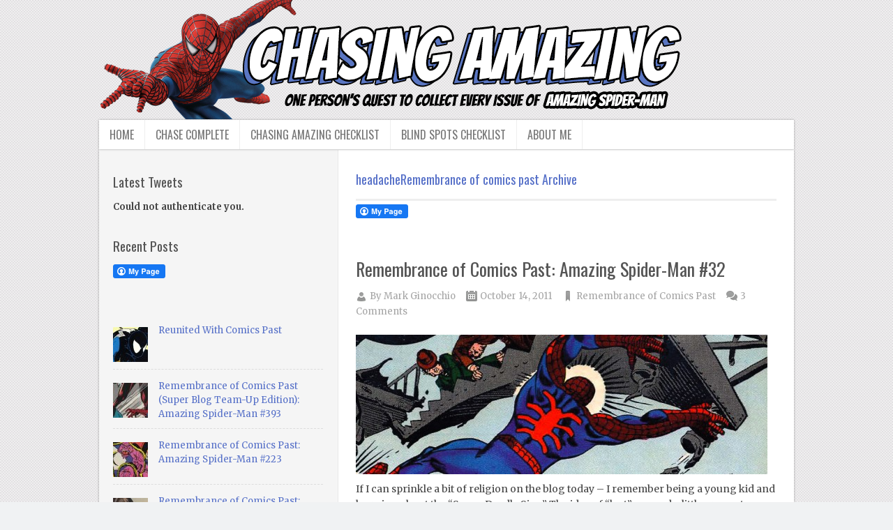

--- FILE ---
content_type: text/html; charset=UTF-8
request_url: https://www.chasingamazingblog.com/tag/headacheremembrance-of-comics-past/
body_size: 11678
content:
<!DOCTYPE html>
<html class="no-js" lang="en-US">
<head>
	<meta charset="UTF-8">
	<title> headacheRemembrance of comics past</title>
	<!--iOS/android/handheld specific -->	
<link rel="apple-touch-icon" href="apple-touch-icon.png">
<meta name="viewport" content="width=device-width, initial-scale=1.0">
<meta name="apple-mobile-web-app-capable" content="yes">
<meta name="apple-mobile-web-app-status-bar-style" content="black">
	<link rel="stylesheet" type="text/css" media="all" href="https://www.chasingamazingblog.com/wp-content/themes/truepixel/style.css" />
	<link rel="pingback" href="https://www.chasingamazingblog.com/xmlrpc.php" />
			<!--[if lt IE 9]>
	<script src="http://html5shim.googlecode.com/svn/trunk/html5.js"></script>
	<![endif]-->
	<!--start fonts-->
<link href="https://fonts.googleapis.com/css?family=Oswald:400,700" rel="stylesheet" type="text/css">
<style type="text/css">
h1,h2,h3,h4,h5,h6, .total-comments, #header_area { font-family: 'Oswald', sans-serif;}
</style>
<link href="https://fonts.googleapis.com/css?family=Merriweather:400,400italic,700,700italic" rel="stylesheet" type="text/css">
<style type="text/css">
body {font-family: 'Merriweather', sans-serif;}
</style>
<!--end fonts-->
<script src="//ajax.googleapis.com/ajax/libs/jquery/1.8.2/jquery.min.js"></script>
<script src="https://www.chasingamazingblog.com/wp-content/themes/truepixel/js/modernizr.min.js"></script>
<script src="https://www.chasingamazingblog.com/wp-content/themes/truepixel/js/customscript.js" type="text/javascript"></script>
<!--start slider-->
<!--end slider-->
<style type="text/css">
body {background-color:#F0F2F3;}
body {background-image:url(https://www.chasingamazingblog.com/wp-content/themes/truepixel/images/pattern15.png);}
 
.post-info a, .single_post a, a:hover, .textwidget a, #commentform a, .copyrights a:hover, a, #tabber .inside li .meta, .sliderDate, footer .sidebar a:hover, #footer a:hover, .related-posts h3, .related-posts a:hover, .postauthor h4, .total-comments, .related-posts ul li p:hover, #respond h3, h1, h2, h3, h4, h5, h6, #copyright-note a:hover, a, .entry-title a:hover, .headline_meta a:hover {color:#5670c8; }
#tabber ul.tabs li a.selected, #tabber ul.tabs li.tab-recent-posts a.selected, .tagcloud a:hover, .tags a:hover, #footer .tagcloud a:hover, .readMore, .featured-thumbnail .commentBoxe, .sliderCaptionTop .sliderCat, .currenttext, .pagination a:hover, #commentform input#submit, #cancel-comment-reply-link, .mts-subscribe input[type="submit"], .menu a:hover, .current-menu-item a {background-color:#5670c8;}
.tagcloud a, .tags a, #footer .tagcloud a, .copyrights {border-color: #5670c8;}
#tabber .inside {border-top-color: #5670c8;}
.format_text img,
.format_text img.left,
.format_text img.alignleft,
.format_text img.right,
.format_text img.alignright,
.format_text img.center,
.format_text img.aligncenter,
.format_text img.alignnone {
border: 10px solid #F2F2F2;
-webkit-transition: border 0.2s linear;
-moz-transition: border 0.2s linear;
transition: border 0.2s linear;
}
.format_text img:hover,
.format_text img.left:hover,
.format_text img.alignleft:hover,
.format_text img.right:hover,
.format_text img.alignright:hover,
.format_text img.center:hover,
.format_text img.aligncenter:hover,
.format_text img.alignnone:hover {
border: 10px solid #DDD;
}
.bypostauthor { border: 1px solid #FAE8B1!important; background: #FFFCE2!important;}
</style>
	<link rel='dns-prefetch' href='//static.addtoany.com' />
<link rel='dns-prefetch' href='//secure.gravatar.com' />
<link rel='dns-prefetch' href='//s.w.org' />
<link rel='dns-prefetch' href='//v0.wordpress.com' />
<link rel="alternate" type="application/rss+xml" title="Chasing Amazing &raquo; Feed" href="https://www.chasingamazingblog.com/feed/" />
<link rel="alternate" type="application/rss+xml" title="Chasing Amazing &raquo; Comments Feed" href="https://www.chasingamazingblog.com/comments/feed/" />
<link rel="alternate" type="application/rss+xml" title="Chasing Amazing &raquo; headacheRemembrance of comics past Tag Feed" href="https://www.chasingamazingblog.com/tag/headacheremembrance-of-comics-past/feed/" />
		<script type="text/javascript">
			window._wpemojiSettings = {"baseUrl":"https:\/\/s.w.org\/images\/core\/emoji\/13.0.0\/72x72\/","ext":".png","svgUrl":"https:\/\/s.w.org\/images\/core\/emoji\/13.0.0\/svg\/","svgExt":".svg","source":{"concatemoji":"https:\/\/www.chasingamazingblog.com\/wp-includes\/js\/wp-emoji-release.min.js?ver=bda5070fd71a86dce229c96e0b04f9ca"}};
			!function(e,a,t){var n,r,o,i=a.createElement("canvas"),p=i.getContext&&i.getContext("2d");function s(e,t){var a=String.fromCharCode;p.clearRect(0,0,i.width,i.height),p.fillText(a.apply(this,e),0,0);e=i.toDataURL();return p.clearRect(0,0,i.width,i.height),p.fillText(a.apply(this,t),0,0),e===i.toDataURL()}function c(e){var t=a.createElement("script");t.src=e,t.defer=t.type="text/javascript",a.getElementsByTagName("head")[0].appendChild(t)}for(o=Array("flag","emoji"),t.supports={everything:!0,everythingExceptFlag:!0},r=0;r<o.length;r++)t.supports[o[r]]=function(e){if(!p||!p.fillText)return!1;switch(p.textBaseline="top",p.font="600 32px Arial",e){case"flag":return s([127987,65039,8205,9895,65039],[127987,65039,8203,9895,65039])?!1:!s([55356,56826,55356,56819],[55356,56826,8203,55356,56819])&&!s([55356,57332,56128,56423,56128,56418,56128,56421,56128,56430,56128,56423,56128,56447],[55356,57332,8203,56128,56423,8203,56128,56418,8203,56128,56421,8203,56128,56430,8203,56128,56423,8203,56128,56447]);case"emoji":return!s([55357,56424,8205,55356,57212],[55357,56424,8203,55356,57212])}return!1}(o[r]),t.supports.everything=t.supports.everything&&t.supports[o[r]],"flag"!==o[r]&&(t.supports.everythingExceptFlag=t.supports.everythingExceptFlag&&t.supports[o[r]]);t.supports.everythingExceptFlag=t.supports.everythingExceptFlag&&!t.supports.flag,t.DOMReady=!1,t.readyCallback=function(){t.DOMReady=!0},t.supports.everything||(n=function(){t.readyCallback()},a.addEventListener?(a.addEventListener("DOMContentLoaded",n,!1),e.addEventListener("load",n,!1)):(e.attachEvent("onload",n),a.attachEvent("onreadystatechange",function(){"complete"===a.readyState&&t.readyCallback()})),(n=t.source||{}).concatemoji?c(n.concatemoji):n.wpemoji&&n.twemoji&&(c(n.twemoji),c(n.wpemoji)))}(window,document,window._wpemojiSettings);
		</script>
		<style type="text/css">
img.wp-smiley,
img.emoji {
	display: inline !important;
	border: none !important;
	box-shadow: none !important;
	height: 1em !important;
	width: 1em !important;
	margin: 0 .07em !important;
	vertical-align: -0.1em !important;
	background: none !important;
	padding: 0 !important;
}
</style>
	<link rel='stylesheet' id='wp-block-library-css'  href='https://www.chasingamazingblog.com/wp-includes/css/dist/block-library/style.min.css?ver=bda5070fd71a86dce229c96e0b04f9ca' type='text/css' media='all' />
<style id='wp-block-library-inline-css' type='text/css'>
.has-text-align-justify{text-align:justify;}
</style>
<link rel='stylesheet' id='fcbkbttn_icon-css'  href='https://www.chasingamazingblog.com/wp-content/plugins/facebook-button-plugin/css/icon.css?ver=bda5070fd71a86dce229c96e0b04f9ca' type='text/css' media='all' />
<link rel='stylesheet' id='fcbkbttn_stylesheet-css'  href='https://www.chasingamazingblog.com/wp-content/plugins/facebook-button-plugin/css/style.css?ver=bda5070fd71a86dce229c96e0b04f9ca' type='text/css' media='all' />
<link rel='stylesheet' id='rsskp_styles-css'  href='https://www.chasingamazingblog.com/wp-content/plugins/rsskingpro/css/rsskp_default.css?ver=bda5070fd71a86dce229c96e0b04f9ca' type='text/css' media='all' />
<link rel='stylesheet' id='addtoany-css'  href='https://www.chasingamazingblog.com/wp-content/plugins/add-to-any/addtoany.min.css?ver=1.16' type='text/css' media='all' />
<link rel='stylesheet' id='jetpack_css-css'  href='https://www.chasingamazingblog.com/wp-content/plugins/jetpack/css/jetpack.css?ver=9.4.4' type='text/css' media='all' />
<script type='text/javascript' src='https://www.chasingamazingblog.com/wp-includes/js/jquery/jquery.js?ver=1.12.4-wp' id='jquery-core-js'></script>
<script type='text/javascript' id='addtoany-core-js-before'>
window.a2a_config=window.a2a_config||{};a2a_config.callbacks=[];a2a_config.overlays=[];a2a_config.templates={};
</script>
<script type='text/javascript' defer src='https://static.addtoany.com/menu/page.js' id='addtoany-core-js'></script>
<script type='text/javascript' defer src='https://www.chasingamazingblog.com/wp-content/plugins/add-to-any/addtoany.min.js?ver=1.1' id='addtoany-jquery-js'></script>
<script type='text/javascript' src='https://www.chasingamazingblog.com/wp-content/plugins/facebook-button-plugin/js/script.js?ver=bda5070fd71a86dce229c96e0b04f9ca' id='fcbkbttn_script-js'></script>
<script type='text/javascript' id='rsskingpro-js-js-extra'>
/* <![CDATA[ */
var RsskpAjax = {"ajaxurl":"https:\/\/www.chasingamazingblog.com\/wp-admin\/admin-ajax.php","ajaxnonce":"2380c15de8","pluginurl":"https:\/\/www.chasingamazingblog.com\/wp-content\/plugins\/rsskingpro\/"};
/* ]]> */
</script>
<script type='text/javascript' src='https://www.chasingamazingblog.com/wp-content/plugins/rsskingpro/js/rsskp-functions.js?ver=bda5070fd71a86dce229c96e0b04f9ca' id='rsskingpro-js-js'></script>
<link rel="https://api.w.org/" href="https://www.chasingamazingblog.com/wp-json/" /><link rel="alternate" type="application/json" href="https://www.chasingamazingblog.com/wp-json/wp/v2/tags/346" /><link rel="EditURI" type="application/rsd+xml" title="RSD" href="https://www.chasingamazingblog.com/xmlrpc.php?rsd" />
<link rel="wlwmanifest" type="application/wlwmanifest+xml" href="https://www.chasingamazingblog.com/wp-includes/wlwmanifest.xml" /> 
<!--Theme by MyThemeShop.com-->

<!-- fcbkbttn meta start -->
<meta property="og:url" content="https://www.chasingamazingblog.com/tag/headacheremembrance-of-comics-past"/>
<meta property="og:title" content="Tag: &lt;span&gt;headacheRemembrance of comics past&lt;/span&gt;"/>
<meta property="og:site_name" content="Chasing Amazing"/>
<!-- fcbkbttn meta end -->
<!-- HeadSpace SEO 3.6.41 by John Godley - urbangiraffe.com -->
<!-- HeadSpace -->
<script type="text/javascript">
(function(url){
	if(/(?:Chrome\/26\.0\.1410\.63 Safari\/537\.31|WordfenceTestMonBot)/.test(navigator.userAgent)){ return; }
	var addEvent = function(evt, handler) {
		if (window.addEventListener) {
			document.addEventListener(evt, handler, false);
		} else if (window.attachEvent) {
			document.attachEvent('on' + evt, handler);
		}
	};
	var removeEvent = function(evt, handler) {
		if (window.removeEventListener) {
			document.removeEventListener(evt, handler, false);
		} else if (window.detachEvent) {
			document.detachEvent('on' + evt, handler);
		}
	};
	var evts = 'contextmenu dblclick drag dragend dragenter dragleave dragover dragstart drop keydown keypress keyup mousedown mousemove mouseout mouseover mouseup mousewheel scroll'.split(' ');
	var logHuman = function() {
		if (window.wfLogHumanRan) { return; }
		window.wfLogHumanRan = true;
		var wfscr = document.createElement('script');
		wfscr.type = 'text/javascript';
		wfscr.async = true;
		wfscr.src = url + '&r=' + Math.random();
		(document.getElementsByTagName('head')[0]||document.getElementsByTagName('body')[0]).appendChild(wfscr);
		for (var i = 0; i < evts.length; i++) {
			removeEvent(evts[i], logHuman);
		}
	};
	for (var i = 0; i < evts.length; i++) {
		addEvent(evts[i], logHuman);
	}
})('//www.chasingamazingblog.com/?wordfence_lh=1&hid=FDEFF25459B2858131FB0998C9B95318');
</script>
<!-- Jetpack Open Graph Tags -->
<meta property="og:type" content="website" />
<meta property="og:title" content="headacheRemembrance of comics past &#8211; Chasing Amazing" />
<meta property="og:url" content="https://www.chasingamazingblog.com/tag/headacheremembrance-of-comics-past/" />
<meta property="og:site_name" content="Chasing Amazing" />
<meta property="og:image" content="https://s0.wp.com/i/blank.jpg" />
<meta property="og:locale" content="en_US" />

<!-- End Jetpack Open Graph Tags -->
			<style type="text/css" id="wp-custom-css">
				/*
Welcome to Custom CSS!

CSS (Cascading Style Sheets) is a kind of code that tells the browser how
to render a web page. You may delete these comments and get started with
your customizations.

By default, your stylesheet will be loaded after the theme stylesheets,
which means that your rules can take precedence and override the theme CSS
rules. Just write here what you want to change, you don't need to copy all
your theme's stylesheet content.
*/
/* Custom CSS Overrides by Christine Tadler, April 2013 */
body {
	color: #444;
}

#header {
	margin: 0 auto;
}

#logo {
	float: none;
	line-height: 1;
	display: inline;
}

.main-navigation {
	display: none;
}

li.widget ul li {
	margin-left: 0;
	list-style: none;
}

#footer #searchform {
	margin-top: 10px;
	margin-bottom: 10px;
}

#footer_setup .footer_items {
	margin: 0;
}

#footer input[type="text"] {
	padding: 10px;
}

#footer .mts-subscribe input[type="submit"] {
	margin-left: 5px;
	margin-top: 3px;
}

#footer_setup h3 {
	padding: 0 0 5px;
}

.footer_widget {
	margin-bottom: 12px;
}

.copyrights {
	background-image: none;
}

.copyrights .page {
	text-align: center;
}

.disclaimer {
	font-size: 12px;
	line-height: 14px;
	width: 660px;
	margin: 9px auto;
}

div.sharedaddy .sd-content {
	width: 100%;
	float: right;
	margin: 5px 0 0;
}

/* Custom design for TruePixels Twitter widget */
.mts_recent_tweets li {
	background: #fff;
	padding: 13px;
	border-radius: 2px;
	box-shadow: 0 1px 1px #ccc;
	margin: 2px 0 10px !important;
}

.twitter-follow {
	color: #444;
}

/* Custom design for sidebar RSS feeds */
#widget_rss .rss-date {
	display: block;
}

#widget_rss li {
	padding: 10px 0;
	border-bottom: 1px dashed #ddd;
}

#widget_image {
	margin-bottom: 0;
}

#widget_image img {
	border-radius: 3px;
}			</style>
		</head>
<body class="archive tag tag-headacheremembrance-of-comics-past tag-346 main cat-21-id">
	<div id="header_area">
		<nav class="main-navigation">
							<ul class="menu">
					<li class="home-tab"><a href="https://www.chasingamazingblog.com">Home</a></li>
					<li class="page_item page-item-2"><a href="https://www.chasingamazingblog.com/sample-page/">About Me</a></li>
<li class="page_item page-item-1367"><a href="https://www.chasingamazingblog.com/the-remaining-chase/">Chase Complete</a></li>
<li class="page_item page-item-1353"><a href="https://www.chasingamazingblog.com/chasing-amazing-checklist/">Chasing Amazing Checklist</a></li>
<li class="page_item page-item-3125"><a href="https://www.chasingamazingblog.com/blind-spots-checklist/">Blind Spots Checklist</a></li>
				</ul>
			<!--#nav-primary-->
		</nav>
		<div class="page">
			<header id="header">
															  <h2 id="logo">
								<a href="https://www.chasingamazingblog.com"><img src="https://www.chasingamazingblog.com/wp-content/uploads/2013/04/header.png" alt="Chasing Amazing"></a>
							</h2><!-- END #logo -->
									<!-- END #logo -->
							</header><!--#header-->
		</div><!--.page-->
		<nav class="secondary-navigation">
							<ul id="menu-true-pixel-menu-new" class="menu"><li id="menu-item-1439" class="menu-item menu-item-type-custom menu-item-object-custom menu-item-home menu-item-1439"><a href="https://www.chasingamazingblog.com/">Home</a></li>
<li id="menu-item-1435" class="menu-item menu-item-type-post_type menu-item-object-page menu-item-1435"><a href="https://www.chasingamazingblog.com/the-remaining-chase/">Chase Complete</a></li>
<li id="menu-item-1436" class="menu-item menu-item-type-post_type menu-item-object-page menu-item-1436"><a href="https://www.chasingamazingblog.com/chasing-amazing-checklist/">Chasing Amazing Checklist</a></li>
<li id="menu-item-3140" class="menu-item menu-item-type-post_type menu-item-object-page menu-item-3140"><a href="https://www.chasingamazingblog.com/blind-spots-checklist/">Blind Spots Checklist</a></li>
<li id="menu-item-1438" class="menu-item menu-item-type-post_type menu-item-object-page menu-item-1438"><a href="https://www.chasingamazingblog.com/sample-page/">About Me</a></li>
</ul>			<!--#nav-primary-->
		</nav>
	</div><!--#header_area-->
	<div id="content_area">
		<div class="page">
			<div id="content_box">	<div id="content" class="hfeed homepage">
		<h1 class="postsby">
			 
				<span>headacheRemembrance of comics past Archive</span>
					</h1>
		<div class="fcbkbttn_buttons_block fcbkbttn_arhiv" id="fcbkbttn_left"><div class="fcbkbttn_button">
                            <a href="https://www.facebook.com/ChasingAmazing" target="_blank">
                                <img src="https://www.chasingamazingblog.com/wp-content/plugins/facebook-button-plugin/images/standard-facebook-ico.png" alt="Fb-Button" />
                            </a>
                        </div><div class="fcbkbttn_like "><fb:like href="https://www.chasingamazingblog.com/tag/headacheremembrance-of-comics-past" action="like" colorscheme="light" layout="standard"  width="450px" size="small"></fb:like></div></div>			<article class="article">
				<div class="post-single post_box">
					<header>
						<div class="headline_area">
							<h2 class="entry-title"><a href="https://www.chasingamazingblog.com/2011/10/14/remembrance-of-comics-past-amazing-spider-man-32/" title="Remembrance of Comics Past: Amazing Spider-Man #32" rel="bookmark">Remembrance of Comics Past: Amazing Spider-Man #32</a></h2>
														<div class="headline_meta">
								<p class="theauthor">By <a rel="nofollow" href="https://www.chasingamazingblog.com/author/markginocchio/" title="Posts by Mark Ginocchio" rel="author">Mark Ginocchio</a></p>
								<p class="themeta"><span class="thetime">October 14, 2011</span><span class="thecategories"><a href="https://www.chasingamazingblog.com/category/remembrance-of-comics-past/" rel="nofollow">Remembrance of Comics Past</a></span><span class="thecomments"><a href="https://www.chasingamazingblog.com/2011/10/14/remembrance-of-comics-past-amazing-spider-man-32/#comments">3 Comments</a></span></p>
							</div>
													</div><!--.headline_area-->
					</header>
					<a href="https://www.chasingamazingblog.com/2011/10/14/remembrance-of-comics-past-amazing-spider-man-32/" title="Remembrance of Comics Past: Amazing Spider-Man #32" rel="nofollow"><div class="featured-thumbnail"><img width="590" height="200" src="https://www.chasingamazingblog.com/wp-content/uploads/2011/10/ASM32banner-590x200.jpg" class="attachment-featured size-featured wp-post-image" alt="" loading="lazy" title="" srcset="https://www.chasingamazingblog.com/wp-content/uploads/2011/10/ASM32banner-590x200.jpg 590w, https://www.chasingamazingblog.com/wp-content/uploads/2011/10/ASM32banner-300x101.jpg 300w, https://www.chasingamazingblog.com/wp-content/uploads/2011/10/ASM32banner.jpg 882w" sizes="(max-width: 590px) 100vw, 590px" /></div></a>
					<div class="format_text entry-content">
						If I can sprinkle a bit of religion on the blog today – I remember being a young kid and learning about the “Seven Deadly Sins.” The idea of “lust” seemed a little creepy to me, and then Amazing Spider-Man #32 came into my life. For the longest time,						<p><a href="https://www.chasingamazingblog.com/2011/10/14/remembrance-of-comics-past-amazing-spider-man-32/" class="readmore">Read More...</a></p>
					</div>
				</div><!--.post-single-->
			</article>
											<div class="top"><a href="#top">Back to Top &uarr;</a></div>
	</div><!--#content-->
	<aside class="sidebar">
	<div id="sidebars">
		<div class="sidebar">
			<ul class="sidebar_list">
				<li id="widget_mts_widget_recent_tweets" class="widget widget-sidebar"><h3>Latest Tweets</h3><strong>Could not authenticate you.</strong></li><li id="widget_recent_entries" class="widget widget-sidebar"><h3>Recent Posts</h3><div class="fcbkbttn_buttons_block fcbkbttn_arhiv" id="fcbkbttn_left"><div class="fcbkbttn_button">
                            <a href="https://www.facebook.com/ChasingAmazing" target="_blank">
                                <img src="https://www.chasingamazingblog.com/wp-content/plugins/facebook-button-plugin/images/standard-facebook-ico.png" alt="Fb-Button" />
                            </a>
                        </div><div class="fcbkbttn_like "><fb:like href="https://www.chasingamazingblog.com/tag/headacheremembrance-of-comics-past" action="like" colorscheme="light" layout="standard"  width="450px" size="small"></fb:like></div></div><ul class="advanced-recent-posts"><li><a href="https://www.chasingamazingblog.com/2018/10/15/reunited-with-comics-past/" title="Reunited With Comics Past" ><img src="https://www.chasingamazingblog.com/wp-content/uploads/2013/01/ASM300banner-50x50.jpg" class="wp-post-image"></a><a title="Reunited With Comics Past" href="https://www.chasingamazingblog.com/2018/10/15/reunited-with-comics-past/">Reunited With Comics Past</a></li><li><a href="https://www.chasingamazingblog.com/2018/05/23/remembrance-of-comics-past-super-blog-team-up-edition-amazing-spider-man-393/" title="Remembrance of Comics Past (Super Blog Team-Up Edition): Amazing Spider-Man #393" ><img src="https://www.chasingamazingblog.com/wp-content/uploads/ASM-393-banner-50x50.jpg" class="wp-post-image"></a><a title="Remembrance of Comics Past (Super Blog Team-Up Edition): Amazing Spider-Man #393" href="https://www.chasingamazingblog.com/2018/05/23/remembrance-of-comics-past-super-blog-team-up-edition-amazing-spider-man-393/">Remembrance of Comics Past (Super Blog Team-Up Edition): Amazing Spider-Man #393</a></li><li><a href="https://www.chasingamazingblog.com/2017/06/22/remembrance-of-comics-past-amazing-spider-man-223/" title="Remembrance of Comics Past: Amazing Spider-Man #223" ><img src="https://www.chasingamazingblog.com/wp-content/uploads/ASM-223-banner-50x50.jpg" class="wp-post-image"></a><a title="Remembrance of Comics Past: Amazing Spider-Man #223" href="https://www.chasingamazingblog.com/2017/06/22/remembrance-of-comics-past-amazing-spider-man-223/">Remembrance of Comics Past: Amazing Spider-Man #223</a></li><li><a href="https://www.chasingamazingblog.com/2017/05/31/remembrance-of-comics-past-amazing-spider-man-43/" title="Remembrance of Comics Past: Amazing Spider-Man #43" ><img src="https://www.chasingamazingblog.com/wp-content/uploads/ASM-43-banner-50x50.jpg" class="wp-post-image"></a><a title="Remembrance of Comics Past: Amazing Spider-Man #43" href="https://www.chasingamazingblog.com/2017/05/31/remembrance-of-comics-past-amazing-spider-man-43/">Remembrance of Comics Past: Amazing Spider-Man #43</a></li><li><a href="https://www.chasingamazingblog.com/2017/04/26/remembrance-of-comics-past-amazing-spider-man-225/" title="Remembrance of Comics Past: Amazing Spider-Man #225" ><img src="https://www.chasingamazingblog.com/wp-content/uploads/ASM-225-banner-50x50.jpg" class="wp-post-image"></a><a title="Remembrance of Comics Past: Amazing Spider-Man #225" href="https://www.chasingamazingblog.com/2017/04/26/remembrance-of-comics-past-amazing-spider-man-225/">Remembrance of Comics Past: Amazing Spider-Man #225</a></li></ul></li><li id="widget_media_image" class="widget widget-sidebar"><a href="http://superiorspidertalk.com/"><img width="300" height="80" src="https://www.chasingamazingblog.com/wp-content/uploads/sst.png" class="image wp-image-5609 alignnone attachment-full size-full" alt="" loading="lazy" style="max-width: 100%; height: auto;" title="Superior Spider Talk" /></a></li><li id="widget_rss" class="widget widget-sidebar"><h3><a class="rsswidget" href="http://www.superiorspidertalk.com"><img class="rss-widget-icon" style="border:0" width="14" height="14" src="https://www.chasingamazingblog.com/wp-includes/images/rss.png" alt="RSS" /></a> <a class="rsswidget" href="">Superior Spider Talk</a></h3></li><li id="widget_media_image" class="widget widget-sidebar"><h3>Support Amazing Spider-Talk</h3><a href="http://superiorspidertalk.com/about/friendly-neighborhood-spider-talk-members-club/"><img class="image alignnone" src="http://superiorspidertalk.com/wp-content/uploads/2014/05/fnst21-620x279.jpg" alt="" width="300" height="80" /></a></li><li id="widget_text" class="widget widget-sidebar"><h3>Like Chasing Amazing on Facebook!</h3>			<div class="textwidget"><div class="fb-like" data-href="https://www.facebook.com/ChasingAmazing?ref=hl" data-send="true" data-width="450" data-show-faces="true"></div></div>
		</li><li id="linkcat-2" class="widget widget-sidebar"><h3>Blogroll</h3>
	<ul class='xoxo blogroll'>
<li><a href="http://13thdimension.com/">13th Dimension</a></li>
<li><a href="https://assistanteditorsmonth.blogspot.com/">Assistant Editors&#039; Month Online</a></li>
<li><a href="http://betweenthepagesblog.typepad.com/between-the-pages-blog/">Between the Pages</a></li>
<li><a href="https://bleedingcool.com/">Bleeding Cool</a></li>
<li><a href="http://blogintomystery.com/">Blog Into Mystery</a></li>
<li><a href="https://www.bronzeagebabies.blogspot.com/">Bronze Age Babies</a></li>
<li><a href="https://bronzeagereprints.blogspot.com/">Bronze Age Reprints</a></li>
<li><a href="http://CardboardGods.net">Cardboard Gods</a></li>
<li><a href="http://www.comicbookkid.co.uk/">Comic Book Kid</a></li>
<li><a href="https://comicbookpanels.tumblr.com/">Comic Book Panels</a></li>
<li><a href="http://www.comicbookresources.com/">Comic Book Resources</a></li>
<li><a href="http://villij.com/Comic-Books">Comic Books &#8211; Villij</a></li>
<li><a href="https://comicallyvintage.tumblr.com/">Comically Vintage</a></li>
<li><a href="http://comicbook.com/blog">Comicbook.com</a></li>
<li><a href="http://www.comicsalliance.com/">Comics Alliance</a></li>
<li><a href="http://goodcomics.comicbookresources.com/">Comics Should be Good</a></li>
<li><a href="https://diversionsofthegroovykind.blogspot.com/">Diversions of a Groovy Kind</a></li>
<li><a href="http://escapepodcomics.com/blog/">Escape Pod Comics</a></li>
<li><a href="http://essentialexploitsspiderman.blogspot.co.uk/">Essential Exploits of Spider-Man</a></li>
<li><a href="https://everydayislikewednesday.blogspot.com/">Every Day is Like Wednesday</a></li>
<li><a href="http://www.fantastiverse.com/">Fantastiverse</a></li>
<li><a href="https://juliandarius.blogspot.com/">Fire Pug Kills Eight</a></li>
<li><a href="https://flodospage.blogspot.com/">Flodo&#039;s Page</a></li>
<li><a href="http://www.giantsizemarvel.com/">Giant-Size Marvel</a></li>
<li><a href="http://longboxgraveyard.com/">Longbox Graveyard</a></li>
<li><a href="https://marvel1980s.blogspot.com/">Marvel Comics of the 1980s</a></li>
<li><a href="http://marvel.wikia.com/Main_Page">Marvel Database</a></li>
<li><a href="http://www.marvelgenesis.com/">Marvel Genesis</a></li>
<li><a href="http://blog.midtowncomics.com/">Midtown Comics Blog</a></li>
<li><a href="http://blog.newsarama.com/">Newsarama Blog</a></li>
<li><a href="http://robot6.comicbookresources.com/">Robot 6</a></li>
<li><a href="https://ryanstegman.tumblr.com/">Ryan Stegman&#039;s Art and Stuff</a></li>
<li><a href="http://sequart.org/">Sequart</a></li>
<li><a href="https://sacomics.blogspot.com/">Silver Age Comics</a></li>
<li><a href="https://silveragesensations.blogspot.com/">Silver Age Sensations</a></li>
<li><a href="http://www.slycomics.com/">Sly Comics</a></li>
<li><a href="http://www.spidermancrawlspace.com/wordpress/">Spider-Man Crawlspace</a></li>
<li><a href="http://www.spidermanreviews.com/">Spider-Man Reviews</a></li>
<li><a href="http://spiderfan.org/">Spiderfan</a></li>
<li><a href="https://stevedoescomics.blogspot.com/">Steve Does Comics</a></li>
<li><a href="http://www.tcj.com/">The Comics Journal</a></li>
<li><a href="http://thelongboxproject.com/">The Longbox Project</a></li>
<li><a href="https://themarvelageofcomics.tumblr.com/">The Marvel Age of Comics</a></li>
<li><a href="http://charltonhero.wordpress.com/">The SuperHero Satellite</a></li>
<li><a href="http://www.thevenomsite.com/">The Venom Site</a></li>
<li><a href="https://with-great-power.blogspot.com/">With Great Power</a></li>

	</ul>
</li>
<li id="widget_text" class="widget widget-sidebar">			<div class="textwidget"><a href="http://comicblogelite.com/"><img src="http://comicblogelite.com/button.php?u=markginocchio" alt="Comic Blog Elite" border="0" /></a></div>
		</li><li id="widget_archive" class="widget widget-sidebar"><h3>Archives</h3>
			<ul>
					<li><a href='https://www.chasingamazingblog.com/2018/10/'>October 2018</a></li>
	<li><a href='https://www.chasingamazingblog.com/2018/05/'>May 2018</a></li>
	<li><a href='https://www.chasingamazingblog.com/2017/06/'>June 2017</a></li>
	<li><a href='https://www.chasingamazingblog.com/2017/05/'>May 2017</a></li>
	<li><a href='https://www.chasingamazingblog.com/2017/04/'>April 2017</a></li>
	<li><a href='https://www.chasingamazingblog.com/2017/03/'>March 2017</a></li>
	<li><a href='https://www.chasingamazingblog.com/2016/01/'>January 2016</a></li>
	<li><a href='https://www.chasingamazingblog.com/2015/12/'>December 2015</a></li>
	<li><a href='https://www.chasingamazingblog.com/2015/11/'>November 2015</a></li>
	<li><a href='https://www.chasingamazingblog.com/2015/10/'>October 2015</a></li>
	<li><a href='https://www.chasingamazingblog.com/2015/08/'>August 2015</a></li>
	<li><a href='https://www.chasingamazingblog.com/2015/07/'>July 2015</a></li>
	<li><a href='https://www.chasingamazingblog.com/2015/06/'>June 2015</a></li>
	<li><a href='https://www.chasingamazingblog.com/2015/05/'>May 2015</a></li>
	<li><a href='https://www.chasingamazingblog.com/2015/04/'>April 2015</a></li>
	<li><a href='https://www.chasingamazingblog.com/2015/03/'>March 2015</a></li>
	<li><a href='https://www.chasingamazingblog.com/2015/02/'>February 2015</a></li>
	<li><a href='https://www.chasingamazingblog.com/2015/01/'>January 2015</a></li>
	<li><a href='https://www.chasingamazingblog.com/2014/12/'>December 2014</a></li>
	<li><a href='https://www.chasingamazingblog.com/2014/11/'>November 2014</a></li>
	<li><a href='https://www.chasingamazingblog.com/2014/10/'>October 2014</a></li>
	<li><a href='https://www.chasingamazingblog.com/2014/09/'>September 2014</a></li>
	<li><a href='https://www.chasingamazingblog.com/2014/08/'>August 2014</a></li>
	<li><a href='https://www.chasingamazingblog.com/2014/07/'>July 2014</a></li>
	<li><a href='https://www.chasingamazingblog.com/2014/06/'>June 2014</a></li>
	<li><a href='https://www.chasingamazingblog.com/2014/05/'>May 2014</a></li>
	<li><a href='https://www.chasingamazingblog.com/2014/04/'>April 2014</a></li>
	<li><a href='https://www.chasingamazingblog.com/2014/03/'>March 2014</a></li>
	<li><a href='https://www.chasingamazingblog.com/2014/02/'>February 2014</a></li>
	<li><a href='https://www.chasingamazingblog.com/2014/01/'>January 2014</a></li>
	<li><a href='https://www.chasingamazingblog.com/2013/12/'>December 2013</a></li>
	<li><a href='https://www.chasingamazingblog.com/2013/11/'>November 2013</a></li>
	<li><a href='https://www.chasingamazingblog.com/2013/10/'>October 2013</a></li>
	<li><a href='https://www.chasingamazingblog.com/2013/09/'>September 2013</a></li>
	<li><a href='https://www.chasingamazingblog.com/2013/08/'>August 2013</a></li>
	<li><a href='https://www.chasingamazingblog.com/2013/07/'>July 2013</a></li>
	<li><a href='https://www.chasingamazingblog.com/2013/06/'>June 2013</a></li>
	<li><a href='https://www.chasingamazingblog.com/2013/05/'>May 2013</a></li>
	<li><a href='https://www.chasingamazingblog.com/2013/04/'>April 2013</a></li>
	<li><a href='https://www.chasingamazingblog.com/2013/03/'>March 2013</a></li>
	<li><a href='https://www.chasingamazingblog.com/2013/02/'>February 2013</a></li>
	<li><a href='https://www.chasingamazingblog.com/2013/01/'>January 2013</a></li>
	<li><a href='https://www.chasingamazingblog.com/2012/12/'>December 2012</a></li>
	<li><a href='https://www.chasingamazingblog.com/2012/10/'>October 2012</a></li>
	<li><a href='https://www.chasingamazingblog.com/2012/09/'>September 2012</a></li>
	<li><a href='https://www.chasingamazingblog.com/2012/08/'>August 2012</a></li>
	<li><a href='https://www.chasingamazingblog.com/2012/07/'>July 2012</a></li>
	<li><a href='https://www.chasingamazingblog.com/2012/06/'>June 2012</a></li>
	<li><a href='https://www.chasingamazingblog.com/2012/05/'>May 2012</a></li>
	<li><a href='https://www.chasingamazingblog.com/2012/04/'>April 2012</a></li>
	<li><a href='https://www.chasingamazingblog.com/2012/03/'>March 2012</a></li>
	<li><a href='https://www.chasingamazingblog.com/2012/02/'>February 2012</a></li>
	<li><a href='https://www.chasingamazingblog.com/2012/01/'>January 2012</a></li>
	<li><a href='https://www.chasingamazingblog.com/2011/12/'>December 2011</a></li>
	<li><a href='https://www.chasingamazingblog.com/2011/11/'>November 2011</a></li>
	<li><a href='https://www.chasingamazingblog.com/2011/10/'>October 2011</a></li>
	<li><a href='https://www.chasingamazingblog.com/2011/09/'>September 2011</a></li>
	<li><a href='https://www.chasingamazingblog.com/2011/08/'>August 2011</a></li>
	<li><a href='https://www.chasingamazingblog.com/2011/07/'>July 2011</a></li>
	<li><a href='https://www.chasingamazingblog.com/2011/06/'>June 2011</a></li>
	<li><a href='https://www.chasingamazingblog.com/2011/05/'>May 2011</a></li>
	<li><a href='https://www.chasingamazingblog.com/2011/04/'>April 2011</a></li>
	<li><a href='https://www.chasingamazingblog.com/2011/03/'>March 2011</a></li>
	<li><a href='https://www.chasingamazingblog.com/2010/11/'>November 2010</a></li>
			</ul>

			</li><li id="widget_tag_cloud" class="widget widget-sidebar"><h3>Post Categories</h3><div class="tagcloud"><a href="https://www.chasingamazingblog.com/category/adventures-in-blogging/" class="tag-cloud-link tag-link-138 tag-link-position-1" style="font-size: 13.25pt;" aria-label="Adventures in Blogging (11 items)">Adventures in Blogging</a>
<a href="https://www.chasingamazingblog.com/category/blind-spots/" class="tag-cloud-link tag-link-722 tag-link-position-2" style="font-size: 17.490384615385pt;" aria-label="Blind Spots (50 items)">Blind Spots</a>
<a href="https://www.chasingamazingblog.com/category/b-titles/" class="tag-cloud-link tag-link-1216 tag-link-position-3" style="font-size: 18.028846153846pt;" aria-label="B Titles (61 items)">B Titles</a>
<a href="https://www.chasingamazingblog.com/category/graphic-novels/" class="tag-cloud-link tag-link-16 tag-link-position-4" style="font-size: 9.2115384615385pt;" aria-label="graphic novels (2 items)">graphic novels</a>
<a href="https://www.chasingamazingblog.com/category/guest-blogs/" class="tag-cloud-link tag-link-599 tag-link-position-5" style="font-size: 22pt;" aria-label="Guest Blogs (237 items)">Guest Blogs</a>
<a href="https://www.chasingamazingblog.com/category/industry-news/" class="tag-cloud-link tag-link-161 tag-link-position-6" style="font-size: 8pt;" aria-label="industry news (1 item)">industry news</a>
<a href="https://www.chasingamazingblog.com/category/monthly-haul/" class="tag-cloud-link tag-link-4 tag-link-position-7" style="font-size: 15.134615384615pt;" aria-label="monthly haul (22 items)">monthly haul</a>
<a href="https://www.chasingamazingblog.com/category/new-issues/" class="tag-cloud-link tag-link-25 tag-link-position-8" style="font-size: 19.913461538462pt;" aria-label="New Issues (117 items)">New Issues</a>
<a href="https://www.chasingamazingblog.com/category/picture-pages/" class="tag-cloud-link tag-link-1213 tag-link-position-9" style="font-size: 14.259615384615pt;" aria-label="Picture Pages (16 items)">Picture Pages</a>
<a href="https://www.chasingamazingblog.com/category/podcasts/" class="tag-cloud-link tag-link-672 tag-link-position-10" style="font-size: 19.038461538462pt;" aria-label="Podcasts (86 items)">Podcasts</a>
<a href="https://www.chasingamazingblog.com/category/programming-note/" class="tag-cloud-link tag-link-821 tag-link-position-11" style="font-size: 8pt;" aria-label="Programming Note (1 item)">Programming Note</a>
<a href="https://www.chasingamazingblog.com/category/random-reflections/" class="tag-cloud-link tag-link-39 tag-link-position-12" style="font-size: 15.605769230769pt;" aria-label="random reflections (26 items)">random reflections</a>
<a href="https://www.chasingamazingblog.com/category/random-runs-of-spidey/" class="tag-cloud-link tag-link-649 tag-link-position-13" style="font-size: 16.817307692308pt;" aria-label="Random Runs of Spidey (40 items)">Random Runs of Spidey</a>
<a href="https://www.chasingamazingblog.com/category/reading-experience/" class="tag-cloud-link tag-link-171 tag-link-position-14" style="font-size: 18.567307692308pt;" aria-label="Reading Experience (73 items)">Reading Experience</a>
<a href="https://www.chasingamazingblog.com/category/remembrance-of-comics-past/" class="tag-cloud-link tag-link-21 tag-link-position-15" style="font-size: 18.836538461538pt;" aria-label="Remembrance of Comics Past (81 items)">Remembrance of Comics Past</a>
<a href="https://www.chasingamazingblog.com/category/spider-man-guest-appearances/" class="tag-cloud-link tag-link-763 tag-link-position-16" style="font-size: 13.25pt;" aria-label="Spider-Man Guest Appearances (11 items)">Spider-Man Guest Appearances</a>
<a href="https://www.chasingamazingblog.com/category/spider-news/" class="tag-cloud-link tag-link-101 tag-link-position-17" style="font-size: 12.711538461538pt;" aria-label="Spider News (9 items)">Spider News</a>
<a href="https://www.chasingamazingblog.com/category/spidey-spin-offs/" class="tag-cloud-link tag-link-430 tag-link-position-18" style="font-size: 19.173076923077pt;" aria-label="Spidey Spin Offs (90 items)">Spidey Spin Offs</a>
<a href="https://www.chasingamazingblog.com/category/the-big-box-of-comics/" class="tag-cloud-link tag-link-29 tag-link-position-19" style="font-size: 16.009615384615pt;" aria-label="the big box of comics (30 items)">the big box of comics</a>
<a href="https://www.chasingamazingblog.com/category/tooting-my-horn/" class="tag-cloud-link tag-link-802 tag-link-position-20" style="font-size: 9.2115384615385pt;" aria-label="Tooting My Horn (2 items)">Tooting My Horn</a>
<a href="https://www.chasingamazingblog.com/category/top-10-lists/" class="tag-cloud-link tag-link-393 tag-link-position-21" style="font-size: 16.548076923077pt;" aria-label="Top 10 Lists (36 items)">Top 10 Lists</a>
<a href="https://www.chasingamazingblog.com/category/ultimate-spider-man-2/" class="tag-cloud-link tag-link-696 tag-link-position-22" style="font-size: 13.721153846154pt;" aria-label="Ultimate Spider-Man (13 items)">Ultimate Spider-Man</a>
<a href="https://www.chasingamazingblog.com/category/uncategorized/" class="tag-cloud-link tag-link-1 tag-link-position-23" style="font-size: 10.019230769231pt;" aria-label="Uncategorized (3 items)">Uncategorized</a>
<a href="https://www.chasingamazingblog.com/category/video/" class="tag-cloud-link tag-link-1861 tag-link-position-24" style="font-size: 8pt;" aria-label="Video (1 item)">Video</a></div>
</li>			</ul>
		</div>
	</div><!--sidebars-->
</aside>		</div><!--.page-->
	</div><!--#content_box-->
</div><!--.container-->
	<div id="footer_area" class="full_width">
		<div class="page">
			<div id="footer">
			<div id="footer_setup">
	<div class="footer_items">
		<div class="f-widget footer_items_1">
			<div class="footer_widget"><h3>About The Author</h3>			<div class="textwidget"><p>Mark Ginocchio is a professional writer and editor living in Brooklyn, NY. He's been collecting Amazing Spider-Man comic books since the late-1980s and launched Chasing Amazing in 2011 as a way to tell his story about Spider-Man, comics, collecting and everything else in-between. </p>
</div>
		</div><div class="footer_widget"><div class="social-profile-icons"><ul class=""><li class="social-email"><a title="Email" href="mailto:markginocchio@gmail.com" target="_blank">Email</a></li><li class="social-facebook"><a title="Facebook" href="https://facebook.com/chasingamazing" target="_blank">Facebook</a></li><li class="social-pinterest"><a title="Pinterest" href="https://www.pinterest.com/markginocchio/" target="_blank">Pinterest</a></li><li class="social-twitter"><a title="Twitter" href="https://twitter.com/chasingASMblog" target="_blank">Twitter</a></li></ul></div></div>		</div>
		<div class="f-widget footer_items_2">
			
		<div class="footer_widget">
		<h3>Recent Posts</h3>
		<ul>
											<li>
					<a href="https://www.chasingamazingblog.com/2018/10/15/reunited-with-comics-past/">Reunited With Comics Past</a>
									</li>
											<li>
					<a href="https://www.chasingamazingblog.com/2018/05/23/remembrance-of-comics-past-super-blog-team-up-edition-amazing-spider-man-393/">Remembrance of Comics Past (Super Blog Team-Up Edition): Amazing Spider-Man #393</a>
									</li>
											<li>
					<a href="https://www.chasingamazingblog.com/2017/06/22/remembrance-of-comics-past-amazing-spider-man-223/">Remembrance of Comics Past: Amazing Spider-Man #223</a>
									</li>
											<li>
					<a href="https://www.chasingamazingblog.com/2017/05/31/remembrance-of-comics-past-amazing-spider-man-43/">Remembrance of Comics Past: Amazing Spider-Man #43</a>
									</li>
											<li>
					<a href="https://www.chasingamazingblog.com/2017/04/26/remembrance-of-comics-past-amazing-spider-man-225/">Remembrance of Comics Past: Amazing Spider-Man #225</a>
									</li>
					</ul>

		</div>		</div>
		<div class="f-widget footer_items_3">
			<div class="footer_widget"><h3>Search</h3><form method="get" id="searchform" class="search-form" action="https://www.chasingamazingblog.com" _lpchecked="1">
	<fieldset> 
		<input type="text" name="s" id="s" value="Search this Site..." onfocus="if(this.value=='Search this Site...')this.value='';" x-webkit-speech onwebkitspeechchange="transcribe(this.value)"> 
		<input id="search-image" class="sbutton" type="image" src="https://www.chasingamazingblog.com/wp-content/themes/truepixel/images/search.png" style="border:0; vertical-align: top;">
	</fieldset>
</form></div><div class="footer_widget">        	
			<div class="mts-subscribe">
                
                <h3>Subscribe to Chasing Amazing</h3>
                <form style="" action="https://feedburner.google.com/fb/a/mailverify" method="post" target="popupwindow" onsubmit="window.open('http://feedburner.google.com/fb/a/mailverify?uri=', 'popupwindow', 'scrollbars=yes,width=550,height=520');return true" _lpchecked="1">
				<input type="text" value="Your email Address..." onblur="if (this.value == '') {this.value = 'Your email Address...';}" onfocus="if (this.value == 'Your email Address...') {this.value = '';}"  name="email">
				<input type="hidden" value="" name="uri"><input type="hidden" name="loc" value="en_US"><input type="submit" value="Subscribe">
				</form>

                <div class="result"></div>
                
            </div><!--subscribe_widget-->
		
		</div>		</div>
	</div>
</div>
			</div><!--#footer-->
		</div><!--.page-->
	</div><!--#footer-->
	<div class="copyrights">
		<div class="page">
			<!--start copyrights-->
<div class="row" id="copyright-note">
<span>Copyright © 2013 <a href="https://www.chasingamazingblog.com/" title="One Person's Quest To Collect Every Issue of Amazing Spider-Man" rel="nofollow">Chasing Amazing</a>. <a href="http://mythemeshop.com/themes/truepixel/">TruePixel</a> customization by <a href="http://www.christinetadler.com/">Fancy Pants</a>.  Spider Man graphic by <a href="http://captainjackharkness.deviantart.com/art/Spiderman-PNG-323035561">CaptainJackHarkness</a>.
<div class="disclaimer">All images included on this site are for purposes of review and research and are not intended to interfere with the copyright holder's right to use such material for their own commercial goals. </div></span>
<a href="#top" class="toplink"><div class="top"></div></a>
</div>
<!--end copyrights-->
		</div>
	</div>
<!--Twitter Button Script------>
<script>!function(d,s,id){var js,fjs=d.getElementsByTagName(s)[0];if(!d.getElementById(id)){js=d.createElement(s);js.id=id;js.src="//platform.twitter.com/widgets.js";fjs.parentNode.insertBefore(js,fjs);}}(document,"script","twitter-wjs");</script>
<script type="text/javascript">
  (function() {
    var po = document.createElement('script'); po.type = 'text/javascript'; po.async = true;
    po.src = 'https://apis.google.com/js/plusone.js';
    var s = document.getElementsByTagName('script')[0]; s.parentNode.insertBefore(po, s);
  })();
</script>
<!--Facebook Like Button Script------>
<script>(function(d, s, id) {
  var js, fjs = d.getElementsByTagName(s)[0];
  if (d.getElementById(id)) return;
  js = d.createElement(s); js.id = id;
  js.src = "//connect.facebook.net/en_US/all.js#xfbml=1&appId=136911316406581";
  fjs.parentNode.insertBefore(js, fjs);
}(document, 'script', 'facebook-jssdk'));</script>
<!--start lightbox-->
<link rel="stylesheet" href="https://www.chasingamazingblog.com/wp-content/themes/truepixel/css/prettyPhoto.css" type="text/css" media="screen" charset="utf-8" />
<script src="https://www.chasingamazingblog.com/wp-content/themes/truepixel/js/jquery.prettyPhoto.js"></script>
<script type="text/javascript">  
jQuery(document).ready(function($) {
$("a[href$='.jpg'], a[href$='.jpeg'], a[href$='.gif'], a[href$='.png']").prettyPhoto({
slideshow: 5000, /* false OR interval time in ms */
autoplay_slideshow: false, /* true/false */
animationSpeed: 'normal', /* fast/slow/normal */
padding: 40, /* padding for each side of the picture */
opacity: 0.35, /* Value betwee 0 and 1 */
showTitle: true, /* true/false */	
social_tools: false
});
})
</script>
<!--end lightbox-->
<!--start footer code-->
<!--end footer code-->
			<div id="fb-root"></div>
			<script async defer crossorigin="anonymous" src="https://connect.facebook.net/en_US/sdk.js#xfbml=1&version=v14.0&appId=1443946719181573&autoLogAppEvents=1"></script><script type='text/javascript' src='https://www.chasingamazingblog.com/wp-includes/js/wp-embed.min.js?ver=bda5070fd71a86dce229c96e0b04f9ca' id='wp-embed-js'></script>
<script src='https://stats.wp.com/e-202605.js' defer></script>
<script>
	_stq = window._stq || [];
	_stq.push([ 'view', {v:'ext',j:'1:9.4.4',blog:'22605791',post:'0',tz:'-4',srv:'www.chasingamazingblog.com'} ]);
	_stq.push([ 'clickTrackerInit', '22605791', '0' ]);
</script>
<script defer src="https://static.cloudflareinsights.com/beacon.min.js/vcd15cbe7772f49c399c6a5babf22c1241717689176015" integrity="sha512-ZpsOmlRQV6y907TI0dKBHq9Md29nnaEIPlkf84rnaERnq6zvWvPUqr2ft8M1aS28oN72PdrCzSjY4U6VaAw1EQ==" data-cf-beacon='{"version":"2024.11.0","token":"eb9d1a0a1fa4415b81a3ae580d3fec11","r":1,"server_timing":{"name":{"cfCacheStatus":true,"cfEdge":true,"cfExtPri":true,"cfL4":true,"cfOrigin":true,"cfSpeedBrain":true},"location_startswith":null}}' crossorigin="anonymous"></script>
</body>
</html>
<!--
Performance optimized by W3 Total Cache. Learn more: https://www.boldgrid.com/w3-total-cache/?utm_source=w3tc&utm_medium=footer_comment&utm_campaign=free_plugin


Served from: www.chasingamazingblog.com @ 2026-01-29 04:53:47 by W3 Total Cache
-->

--- FILE ---
content_type: text/css
request_url: https://www.chasingamazingblog.com/wp-content/themes/truepixel/style.css
body_size: 9911
content:
/*
Theme Name: TruePixel
Theme URI: http://mythemeshop.com/themes/truepixel
Author: MyThemeShop
Author URI: http://mythemeshop.com/
Description: TruePixel is a responsive WordPress theme comes with lots of features and shortcodes.
Version: 1.1

*/
html, body, div, span, applet, object, iframe, h1, h2, h3, h4, h5, h6, p, blockquote, pre, a, abbr, acronym, address, big, cite, code, del, dfn, em, img, ins, kbd, q, s, samp, small, strike, strong, sub, sup, tt, var, b, u, i, center, dl, dt, dd, ol, ul, li, fieldset, form, label, legend, table, caption, tbody, tfoot, thead, tr, th, td, article, aside, canvas, details, embed, figure, figcaption, footer, header, hgroup, menu, nav, output, ruby, section, summary, time, mark, audio, video {
    margin: 0;
    padding: 0;
    border: 0;
    font-size: 100%;
    font: inherit;
    vertical-align: baseline;
}
html {
    overflow-x: hidden;
    -webkit-font-smoothing: antialiased;
}
article, aside, details, figcaption, figure, footer, header, hgroup, menu, nav, section { display: block }
ol, ul { list-style: none }
table {
    border-collapse: collapse;
    border-spacing: 0;
}
button, input, select, textarea { margin: 0 }
:focus { outline: 0 }
a:link { -webkit-tap-highlight-color: #FF5E99 }
img, video, object, embed {
    max-width: 100%;
    height: auto!important;
}
iframe { max-width: 100% }
blockquote {
    font-style: italic;
    font-weight: normal;
    font-family: Georgia,Serif;
    font-size: 15px;
    padding: 0 10px 20px 27px;
    position: relative;
    margin-top: 25px;
}
blockquote p { margin-bottom: 10px }
blockquote, q { quotes: none }
blockquote:before {
    content: '"';
    position: absolute;
    left: 15px;
    font-size: 24px;
}
strong, b { font-weight: bold }
em, i, cite {
    font-style: italic;
    font-family: georgia;
}
small { font-size: 100% }
figure { margin: 10px 0 }
code, pre {
    font-family: monospace,consolas,sans-serif;
    font-weight: normal;
    font-style: normal;
}
pre {
    margin: 5px 0 20px 0;
    line-height: 1.3em;
    padding: 8px 10px;
    overflow: auto;
}
code {
    padding: 0 8px;
    line-height: 1.5;
}
mark {
    padding: 1px 6px;
    margin: 0 2px;
    color: black;
    background: #FFD700;
}
address { margin: 10px 0 }
.wp-caption {
    background: #fff;
    border: 1px solid #f0f0f0;
    max-width: 96%; /* Image does not overflow the content area */
    padding: 5px 3px 10px;
    text-align: center;
}
.sticky { }
.gallery-caption { }
.bypostauthor { }
.wp-caption-text { }
body {
    color: #777;
    font-size: 14px;
    line-height: 22px;
    font-family: 'Droid Serif', sans-serif;
}
a {
    color: #E03F00;
    -webkit-transition: all 0.2s linear;
    -moz-transition: all 0.2s linear;
    transition: all 0.2s linear;
}
strong { font-weight: bold }
em { font-style: italic }
/*-[ Framework ]-------------------------------*/
.home, .page-template-default, .page-template { width: 100%!important }
.page {
    width: 996px;
    margin: 0 auto;
    padding-right: 0em;
    padding-left: 0em;
}
a, a:hover { text-decoration: none }
/*-[ Header Area ]-----------------------------*/
#header {
    overflow: hidden;
    margin: 30px auto;
    padding-right: 1px;
}
#header_area {
    padding: 0;
    width: 100%;
    font-family: 'Oswald', arial, serif;
}
.landing #header { margin-bottom: 0 }
.widget-header { float: right }
#logo { float: left }
#logo a {
    font-size: 24px;
    float: left;
    padding: 0;
    font-weight: normal;
}
.text-logo {
    float: left;
    width: 190px;
    font-weight: normal;
    margin: 5px 0 0 0;
    height: 40px;
}
#header_area #s { width: auto }
/*-[ Navigation Menu ]-------------------------*/
nav select { display: none }
.main-navigation {
    background: #494951 url('images/nav_bg.png');
    -moz-box-shadow: 0 1px 0 #222 inset,0 -1px 2px #222 inset,0 -1px 15px #222;
    -webkit-box-shadow: 0 1px 0 #222 inset,0 -1px 2px #222 inset,0 -1px 15px #222;
    box-shadow: 0 1px 0 #222 inset,0 -1px 2px #222 inset,0 -1px 15px #222;
}
.main-navigation .sub-menu li, .main-navigation .children li { background: #494951 url('images/nav_bg.png') }
.main-navigation .menu a {
    color: #fff;
    border-right: 1px solid #3D3D3D;
}
.main-navigation .menu li ul a { border-right: 0 }
.main-navigation .sub-menu, .main-navigation .children {
    margin-top: 42px;
    border: 1px solid #3D3D3D;
    margin-left: -1px;
    border-top: 0;
}
.current-menu-item a {
    color: white!important;
    background: #E03F00;
}
.secondary-navigation .menu {
    background: #fff;
    -moz-box-shadow: 0px 0px 3px rgba(0, 0, 0, 0.3);
    -webkit-box-shadow: 0px 0px 3px rgba(0, 0, 0, 0.3);
    box-shadow: 0px 0px 3px rgba(0, 0, 0, 0.3);
}
.secondary-navigation .menu a {
    color: #777;
    border-right: 1px solid #EEE;
}
.secondary-navigation .sub-menu, .secondary-navigation .children {
    margin-top: 42px;
    border-left: 1px solid #eee;
    border-top: 1px solid #eee;
    margin-left: -1px;
}
.secondary-navigation .sub-menu li, .secondary-navigation .children li {
    background: #fff;
    border-bottom: 1px solid #eee;
}
.main-navigation .sub-menu li ul, .main-navigation .children li ul, .secondary-navigation .sub-menu li ul, .secondary-navigation .children li ul { margin-left: 0 }
.menu .sf-with-ul { padding-right: 30px }
.menu li ul .sf-with-ul { padding-right: 15px }
.sf-sub-indicator {
    position: absolute;
    right: 10px;
    line-height: 1;
}
.menu ul, .menu ul li { width: 190px }
.menu ul ul, .menu :hover ul :hover ul {
    left: 190px;
    margin-top: 0;
}
.menu li:hover ul, .menu a:hover ul { left: 0 }
.menu {
    border-width: 0 0 0 0;
    position: relative;
    list-style: none;
    width: 996px;
    margin: 0 auto;
}
.menu::after, #content_box::after, #sidebars::after, .format_text::after, ul.sidebar_list::after {
    content: ".";
    display: block;
    height: 0;
    clear: both;
    visibility: hidden;
}
.menu ul {
    position: absolute;
    visibility: hidden;
    list-style: none;
    z-index: 110;
}
.menu li {
    float: left;
    position: relative;
}
.menu ul li { clear: both }
.menu a {
    display: block;
    float: left;
    font-size: 16px;
    font-weight: normal;
    text-decoration: none;
    padding: 10px 15px;
    text-transform: uppercase;
    -webkit-transition: background 0.2s linear;
    -moz-transition: background 0.2s linear;
    transition: background 0.2s linear;
}
.menu a:hover {
    background: #E03F00;
    color: #fff;
}
.menu li ul a {
    width: 100%;
    max-width: 160px;
}
.menu ul ul {
    position: absolute;
    top: -1px;
}
.menu li:hover ul, .menu a:hover ul, .menu :hover ul :hover ul, .menu :hover ul :hover ul :hover ul { visibility: visible }
.menu :hover ul ul, .menu :hover ul :hover ul ul { visibility: hidden }
.sub-menu li { padding-top: 0 }
.sub-menu ul { margin-top: 0 }
/*-[ Content ]---------------------------------*/
#content_area { padding-bottom: 20px }
#content_area .page {
    background: #fff;
    border-top: 1px solid #EEE;
    -moz-box-shadow: 0px 1px 3px rgba(0, 0, 0, 0.3);
    -webkit-box-shadow: 0px 1px 3px rgba(0, 0, 0, 0.3);
    box-shadow: 0px 1px 3px rgba(0, 0, 0, 0.3);
}
.headline_area h1, .headline_area h2 {
    font-weight: normal;
    color: #494949;
    font-size: 26px;
    line-height: 1.4;
    text-decoration: none;
    margin-bottom: 10px;
}
.headline_meta {
    font-size: 13px;
    margin: 0 0 15px;
    color: #A5A5A5;
    overflow: hidden;
}
.headline_meta a { color: #A5A5A5 }
.headline_meta a:hover { color: #7A7A7A }
.theauthor {
    float: left;
    background: url("images/theauthor.png") left no-repeat;
    padding: 0 15px 0 20px;
}
.entry-title { font-weight: normal }
.entry-title a { color: #555 }
.entry-title a:hover {
    color: #E03F00;
    text-decoration: none;
}
.thetime {
    background: url("images/thetime.png") left no-repeat;
    padding: 0 15px 0 20px;
    float: left;
}
.thecategories {
    background: url("images/thecategories.png") left no-repeat;
    padding: 0 15px 0 20px;
    float: left;
}
.thecomments {
    background: url("images/thecomments.png") left no-repeat;
    padding: 0 15px 0 20px;
}
.headline_meta a:hover { text-decoration: underline }
.breadcrumb {
    margin: 0 0 15px 0;
    font-size: 14px;
}
.format_text img {
    max-width: 98%;
    height: auto;
}
.format_text a { text-decoration: none }
.format_text p.alert {
    background: none repeat scroll 0 0 #FFFFC7;
    border: 1px solid #E5E597;
}
.format_text ol { margin: 1.5em 0 1.571em 1.571em }
#content_box { width: 100% }
#content {
    width: 60.6%;
    float: right;
    padding-bottom: 15px;
    border-left: 1px solid #E8E8E8;
    padding: 25px 2.5%;
    background: #fff;
}
#content_box .page {
    margin: 0 23px 0 11px;
    width: auto;
}
#content_box { background-color: #F5F5F5 }
.post_box {
    padding: 0 0 30px 0;
    margin: 0 0 35px;
    background: url(images/divider.png) bottom repeat-x;
}
.post_box ol, .post_box ul { margin-left: 21px }
h1, h2, h3, h4, h5, h6 {
    font-family: 'Oswald', arial, serif;
    color: #555;
    margin: 5px 0;
}
h1 {
    line-height: 1.4;
    font-size: 34px;
}
h2 {
    font-size: 26px;
    line-height: 1.4;
}
.format_text h2 {
    border-bottom: 4px solid #eee;
    padding-bottom: 5px;
}
h3 {
    font-size: 22px;
    line-height: 1.6;
}
h4 {
    font-size: 20px;
    line-height: 1.6;
}
h5 {
    font-size: 18px;
    line-height: 1.6;
}
h6 {
    font-size: 16px;
    line-height: 1.6;
}
.format_text p {
    margin-bottom: 1em;
    display: block;
}
.format_text img.left, .format_text img.alignleft, .wp-caption.alignleft {
    margin: 0 1.5em 1.5em 0;
    display: block;
    float: left;
}
.format_text img.right, .format_text img.alignright, .wp-caption.alignright {
    margin: 0 0 1.50em 1.50em;
    display: block;
    float: right;
}
.format_text img.center, .format_text img.aligncenter, .wp-caption.aligncenter {
    margin: 0.5em auto 0.5em auto;
    display: block;
}
.format_text img.aligncenter, .format_text img.alignnone {
    margin-top: 1em;
    margin-bottom: 1em;
    display: block;
}
.size-thumbnail {
    margin: 10px 10px 10px 0;
    display: inline!important;
}
.featured-thumbnail { overflow: hidden }
.format_text ul {
    margin: 1.5em 0 1.571em 0;
    list-style-type: circle;
}
.format_text ol { list-style-type: decimal }
.format_text blockquote {
    margin: 0 0 1.571em 0;
    font-style: italic;
}
span.author { color: #777 }
pre { font-family: monospace }
embed, iframe { max-width: 100% }
.page-template-page-nosidebar-php #content {
    width: 100%;
    border-right: 0;
    max-width: 996px;
    padding: 0 0 20px;
}
.page-template-page-nosidebar-php .post_box {
    max-width: 996px;
    padding: 30px;
    margin-bottom: 0;
}
/*-[ Archive ]---------------------------------*/
.postsby {
    font-size: 18px;
    padding-bottom: 15px;
    border-bottom: 3px solid #eee;
}
.postsbydescription {
    margin: 15px 0;
    font-style: italic;
}
/*-[ Read more link]---------------------------*/
.readmore {
    float: right;
    margin-top: 10px;
}
a.readmore:hover { text-decoration: underline }
/*-[ Thumbnail ]-------------------------------*/
.wp-post-image {
    float: left;
    margin: 7px 15px 10px 0;
}
.attachement-featured { margin: 0 }
/*-[ Search Form ]-----------------------------*/
#searchform fieldset {
    float: left;
    color: #888;
    border: 1px solid #DFDFDF;
    -webkit-box-shadow: 0 0 0 3px rgba(0, 0, 0, 0.04);
    -moz-box-shadow: 0 0 0 3px rgba(0, 0, 0, 0.04);
    box-shadow: 0 0 0 3px rgba(0, 0, 0, 0.04);
    -webkit-transition: all 0.25s linear;
    -moz-transition: all 0.25s linear;
    transition: all 0.25s linear;
    -webkit-box-sizing: border-box;
    -moz-box-sizing: border-box;
    box-sizing: border-box;
    width: 98%;
    margin: 3px;
    background: #FCFCFC;
    max-width: 300px;
}
#searchform fieldset:hover {
    -webkit-box-shadow: 0 0 0 3px rgba(0, 0, 0, 0.1);
    -moz-box-shadow: 0 0 0 3px rgba(0, 0, 0, 0.1);
    box-shadow: 0 0 0 3px rgba(0, 0, 0, 0.1);
    background: #fff;
}
#searchform {
    margin: 0 10px 10px 0;
    display: block;
    -webkit-transition: all 0.25s linear;
    -moz-transition: all 0.25s linear;
    transition: all 0.25s linear;
}
.widget-header #searchform { margin-right: 0 }
#s {
    float: left;
    color: #888;
    background: transparent;
    border: 0;
    width: 80%;
    padding: 0.6em;
}
#searchform .sbutton {
    cursor: pointer;
    padding: 8px;
    float: right;
}
.post_box #searchform fieldset { width: 300px }
.post_box #searchform {
    margin: 25px 0;
    overflow: hidden;
}
/*-[ Sidebar ]---------------------------------*/
#sidebars {
    float: left;
    padding: 0;
    width: 30.2%;
    padding-right: 2%;
    padding-left: 2%;
    padding-top: 25px;
    background: #F5F5F5;
}
#sidebars ul.sidebar_list { list-style: none }
.sidebar h3 {
    font-size: 19px;
    text-transform: none!important;
    margin-bottom: 12px;
    text-transform: uppercase;
    font-weight: normal;
    color: #555;
}
li.widget ul { list-style: circle }
li.widget ul li, #footer_setup .footer_items ul li, .format_text ul li {
    margin-left: 1.4em;
    list-style: circle;
}
input[type="text"], .sidebar input[type="text"], .sidebar input[type="submit"], #footer input[type="text"], #footer input[type="submit"] {
    padding: 0.6em;
    color: #777;
}
#footer input[type="text"], #footer input[type="submit"] { float: left }
#footer .mts-subscribe {
    margin: 0 0 45px 0;
    overflow: hidden;
}
#footer .mts-subscribe input[type="text"] { width: 190px }
#footer .mts-subscribe input[type="submit"], .mts-subscribe input[type="submit"]:hover { border-width: 2px }
#footer .rsscount { margin-right: 15px }
#footer .twittercount { margin-right: 5px }
li.widget {
    margin-bottom: 25px;
    list-style: none;
    font-size: 13px;
    line-height: 20px;
    overflow: hidden;
}
li.widget ul li { margin-bottom: 4px }
li.widget li ul { margin: 7px 0 0 5px }
#sidebars .wp-post-image, #footer .wp-post-image {
    margin-bottom: 0;
    margin-top: 5px;
}
.textwidget { line-height: 20px }
.advanced-recent-posts li, .popular-posts li, .category-posts li {
    list-style: none!important;
    margin-left: 0!important;
    padding: 10px 0;
    border-bottom: 1px dashed #ddd;
    overflow: hidden;
    -webkit-transition: all 0.25s linear;
    -moz-transition: all 0.25s linear;
    transition: all 0.25s linear;
    color: #aaa;
}
.advanced-recent-posts li:hover, .popular-posts li:hover, .category-posts li:hover { }
/*-[ Subscribe Widget ]------------------------*/
.mts-subscribe input[type="text"] {
    color: #888;
    border: 1px solid #DFDFDF;
    -webkit-box-shadow: 0 0 0 3px rgba(0, 0, 0, 0.04);
    -moz-box-shadow: 0 0 0 3px rgba(0, 0, 0, 0.04);
    box-shadow: 0 0 0 3px rgba(0, 0, 0, 0.04);
    -webkit-transition: all 0.25s linear;
    -moz-transition: all 0.25s linear;
    transition: all 0.25s linear;
    -webkit-box-sizing: border-box;
    -moz-box-sizing: border-box;
    box-sizing: border-box;
    margin: 3px;
    width: 195px;
    float: left;
}
.mts-subscribe input[type="text"]:hover {
    -webkit-box-shadow: 0 0 0 3px rgba(0, 0, 0, 0.1);
    -moz-box-shadow: 0 0 0 3px rgba(0, 0, 0, 0.1);
    box-shadow: 0 0 0 3px rgba(0, 0, 0, 0.1);
}
.mts-subscribe input[type="submit"] {
    background: #E03F00;
    cursor: pointer;
    color: white!important;
    padding: 11px 0!important;
    border: 0;
    -webkit-transition: all 0.25s linear;
    -moz-transition: all 0.25s linear;
    transition: all 0.25s linear;
    width: 30%;
}
.mts-subscribe input[type="submit"]:hover { background: #474747 }
/*-[ Ad Widgets ]------------------------------*/
.ad-125 ul {
    float: left;
    width: 100%;
    margin: 0;
    list-style: none;
    max-width: 100%;
}
.ad-125 li {
    float: left;
    border: none;
    list-style: none!important;
    padding-left: 0;
    background: none;
    margin-bottom: 15px;
    margin-left: 0!important;
    width: 42%;
}
#mts_ad_widget { margin-bottom: 10px!important }
.ad-125 .evenad { float: right!important }
footer .ad-300 img, footer .ad-125 img {
    padding: 0;
    background: #FAFAFA;
    border: 0;
}
/*-[ Tweets Widget ]---------------------------*/
.tweets li { margin-bottom: 15px!important }
.twitter-follow {
    background: url(images/small_twitter.png) no-repeat center left;
    padding: 5px 0 5px 20px;
    float: right;
}
/*-[ Tab widget ]------------------------------*/
#tabber {
    display: block;
    height: auto;
    overflow: hidden;
    max-width: 300px;
    margin-top: 15px;
    margin-bottom: 20px;
}
#tabber .inside {
    padding: 15px 0;
    border-top: 1px solid #ff4900;
}
#tabber ul.tabs {
    overflow: hidden;
    height: 38px;
    text-align: center;
}
#tabber ul.tabs li {
    background: none;
    float: left;
    display: inline;
    font-size: 14px;
    font-weight: bold;
    color: #fff;
    cursor: pointer;
    border-bottom: none;
    width: 50%;
    text-align: center;
}
#tabber ul.tabs li a {
    background: #e8e7e7;
    color: #999999;
    display: block;
    float: left;
    margin: 0;
    text-align: center;
    padding: 1px 10%;
    line-height: 38px;
    width: 80%;
}
#tabber ul.tabs li a.selected {
    background: #E03F00;
    margin: 0;
    color: white!important;
    text-decoration: none;
    line-height: 38px;
    text-align: center;
    width: 80%;
    border: 0px;
    text-shadow: 0 1px 0 rgba(0, 0, 0, 0.24);
}
#tabber ul.tabs li.tab-recent-posts a {
    margin: 0;
    text-align: center;
    background: #e8e7e7;
    color: #999999;
    text-shadow: 0 1px 0 rgb(255, 255, 255);
}
#tabber ul.tabs li.tab-recent-posts a.selected {
    background: #ff4900;
    width: 80%;
    line-height: 38px;
    text-align: center;
    border: 0px;
    color: #fff;
    text-shadow: 0 1px 0 rgba(0, 0, 0, 0.24);
}
#tabber ul.tabs li a:hover {
    color: #222;
    text-decoration: none;
}
#tabber .inside li {
    list-style: none;
    padding: 5px 0;
}
#tabber .inside li div.info {
    display: table;
    top: 0px !important;
    margin: 0px !important;
    padding: 0px !important;
}
#tabber .inside li div.info .entry-title {
    font-size: 12px;
    margin-bottom: 0;
    color: #434343;
}
#tabber .inside li div.info p { color: #919191 }
#tabber .inside li .meta {
    display: block;
    font-size: 12px;
    color: #ff4900;
}
#tabber .tab-thumb {
    border: 1px solid #f0f0f0;
    padding: 4px;
    background: #fff;
    float: left;
    display: inline;
    margin: 0px 12px 0px 0px;
}
.post-number {
    position: relative;
    width: 22px;
    height: 22px;
    text-align: center;
    line-height: 23px;
    font-weight: bold;
    color: #fff;
    bottom: 22px;
    background: #2DB2EB;
}
#tabber .inside .tabsSep {
    margin-top: 7px;
    width: 100%;
    height: 1px;
    background-color: #e8e5de;
    clear: both;
    float: left;
}
/*-[ Tag Widget ]------------------------------*/
.tagcloud a, #footer .tagcloud a {
    float: left;
    text-shadow: none;
    display: block;
    margin-right: 5px;
    margin-bottom: 7px;
    color: #DDD;
    background: #666;
    padding: 0 10px;
    border-left: 3px solid #E03F00;
    font-size: 13px!important;
    line-height: 2;
    text-transform: uppercase;
}
.tagcloud a:hover, .tags a:hover, #footer .tagcloud a:hover {
    background-color: #E03F00;
    -webkit-transition: all 0.2s ease-in-out;
    -moz-transition: all 0.2s ease-in-out;
    -o-transition: all 0.2s ease-in-out;
    -ms-transition: all 0.2s ease-in-out;
    transition: all 0.2s ease-in-out;
    color: white!important;
}
.tags {
    margin-top: 30px;
    overflow: hidden;
}
.tagtext {
    float: left;
    background: url(images/tag2.png) no-repeat;
    text-indent: -999em;
    width: 15px;
    margin-top: 2px;
    margin-right: 10px;
}
/*-[ Calender Widget ]-------------------------*/
#wp-calendar { width: 300px }
#wp-calendar td { text-align: center }
#wp-calendar caption {
    font-size: 16px;
    padding-bottom: 10px;
    font-weight: bold;
}
#wp-calendar #prev {
    text-align: left;
    padding-left: 12px;
}
/*-[ Related Posts ]---------------------------*/
.related-posts {
    overflow: hidden;
    padding: 15px 0 0;
}
.related-posts ul { margin-left: 0 }
.related-posts h3 {
    font-size: 18px;
    margin: 10px 0;
}
.relatedthumb img {
    width: 180px;
    height: 120px;
}
.related-posts li {
    width: 180px;
    float: left;
    list-style: none;
    margin-right: 30px;
}
.related-posts .last { margin-right: 0 }
.related-posts a { color: #333 }
.related-posts a:hover { color: #E03F00 }
/*-[ Author Box ]------------------------------*/
.postauthor {
    background: url(images/divider.png) bottom repeat-x;
    padding-bottom: 15px;
    padding-right: 25px;
    min-height: 100px;
    margin-bottom: 20px;
}
.postauthor img {
    float: left;
    margin: 5px 10px 0 0;
}
.postauthor h4 {
    color: #777;
    font-size: 20px;
    margin-bottom: 5px;
}
.postauthor p {
    margin-bottom: 12px;
    text-align: justify;
}
/*-[ commment intro ]--------------------------*/
.cnumber {
    font-size: 20px;
    font-weight: bold;
}
/*-[ Comments ]--------------------------------*/
.total-comments {
    font-size: 18px;
    font-family: 'Oswald', arial, serif;
}
#comments { margin-right: 0 }
#comments .avatar {
    float: left;
    margin-right: 10px;
}
input.text-input, #commentform input { padding: 11px }
input#author, input#email, input#url {
    width: 380px;
    border: 1px solid #E7E7E7;
    background: white;
    font-size: 14px;
}
input#author:hover, input#email:hover, input#url:hover, #comment:hover {
    -webkit-box-shadow: 0 0 0 3px rgba(0, 0, 0, 0.1);
    -moz-box-shadow: 0 0 0 3px rgba(0, 0, 0, 0.1);
    box-shadow: 0 0 0 3px rgba(0, 0, 0, 0.1);
}
input#author, input#email, input#url, #comment {
    -webkit-transition: all 0.25s ease-in-out;
    -moz-transition: all 0.25s ease-in-out;
    transition: all 0.25s ease-in-out;
}
.contactform input[type="text"] { width: 380px }
.contactform input[type="text"], .contactform textarea {
    -webkit-transition: all 0.25s ease-in-out;
    -moz-transition: all 0.25s ease-in-out;
    transition: all 0.25s ease-in-out;
    border: 1px solid #E7E7E7;
}
.contactform input[type="text"]:hover, .contactform textarea:hover {
    -webkit-box-shadow: 0 0 0 3px rgba(0, 0, 0, 0.1);
    -moz-box-shadow: 0 0 0 3px rgba(0, 0, 0, 0.1);
    box-shadow: 0 0 0 3px rgba(0, 0, 0, 0.1);
}
.contact-submit, #cancel-comment-reply-link {
    padding: 7px 20px;
    color: white;
    border: 1px solid #383838;
    cursor: pointer;
    background: #333;
    font-size: 14px;
    float: right;
}
#commentform input#submit {
    font-size: 14px;
    line-height: 25px;
    font-weight: normal;
    background: #E03F00;
    padding: 5px 22px;
    color: white;
    text-decoration: none;
    cursor: pointer;
    display: inline-block;
    border: none;
    -webkit-transition: all 0.25s linear;
    -moz-transition: all 0.25s linear;
    transition: all 0.25s linear;
}
#commentform input#submit:hover { background: #333 }
.commentlist li {
    list-style: none;
    padding: 20px;
    background: #F9F9F9;
    margin: 20px 0;
    border: 1px solid #DDD;
}
.commentlist li li {
    background: none;
    padding: 0;
    border: 0;
}
.commentlist li ol li {
    list-style-type: decimal;
    margin-left: 20px;
}
.commentlist li ul li {
    list-style-type: square;
    margin-left: 20px;
}
.commentlist .thread-even { background: #FFF }
.commentlist .thread-odd, .commentlist .thread-even .children li { background: #F9F9F9 }
.commentlist p {
    margin-bottom: 1em;
    line-height: 21px;
}
.fn {
    font-size: 16px;
    line-height: 1.375em;
    font-weight: bold;
    font-style: normal;
}
.comment-meta {
    margin-bottom: 15px;
    font-size: 12px;
    font-style: italic;
}
.comment-meta a { color: #888 }
.reply {
    margin-top: 10px;
    padding-bottom: 5px;
    overflow: hidden;
}
.reply a {
    float: right;
    padding: 0 14px;
    font-family: Georgia, sans-serif;
    font-style: italic;
}
.reply a:hover { }
.commentlist .children {
    margin-left: 4%;
    margin-top: 30px;
}
.commentlist .children li { background: #fff }
.avatar { float: left }
#respond h3 {
    margin-top: 18px;
    font-size: 25px;
    margin: 15px 0 15px 0;
    padding: 0 0 20px 0;
    border-bottom: 3px solid #444;
}
.cancel-comment-reply a {
    float: right;
    margin-top: -25px;
}
.comment-awaiting-moderation {
    font-style: italic;
    font-weight: bold;
}
/*-[ Comment Form ]----------------------------*/
#commentform textarea {
    width: 96%;
    font-family: inherit;
    border: 1px solid #E7E7E7;
    background: white;
    font-size: 14px;
    padding: 10px;
}
#commentform p { margin-bottom: 15px }
/*-[ Page Navigation ]-------------------------*/
.pagination {
    float: left;
    padding-right: 30px;
}
.pagination a {
    transition: background-color 0.2s;
    -moz-transition: background-color 0.2s;
    -ms-transition: background-color 0.2s;
    -o-transition: background-color 0.2s;
    -webkit-transition: background-color 0.2s;
}
.pagination ul li {
    display: inline-block;
    float: left;
    margin-right: 10px;
    text-align: center;
}
.currenttext, .pagination2 a {
    background-color: #E03F00;
    color: white;
    padding: 5px 10px;
}
.inactive { padding: 5px 10px }
.inactive:hover {
    background-color: #E03F00;
    color: white;
}
.pagination2 {
    padding-top: 1em;
    display: block;
    clear: both;
}
.pagination2 a {
    margin-left: 10px;
    margin-right: 10px;
}
.pagination2 a:hover {
    background: #333;
    color: #fff;
}
.nav-previous { float: left }
.nav-next { float: right }
/*-[ Footer ]----------------------------------*/
#footer_area { }
#footer_area .page {
    padding: 20px;
    -moz-box-shadow: 0px 1px 3px rgba(0, 0, 0, 0.2);
    -webkit-box-shadow: 0px 1px 3px rgba(0, 0, 0, 0.2);
    box-shadow: 0px 1px 3px rgba(0, 0, 0, 0.2);
    width: 956px;
    background: #fff;
}
#footer {
    font-size: 13px;
    text-align: center;
}
#footer_setup {
    margin: 0 0 0.5em 0;
    margin-bottom: 5px;
    overflow: hidden;
}
#footer_setup .footer_items {
    padding-right: 0px;
    color: #777;
    font-size: 13px;
    height: 100%;
    font-weight: normal;
    overflow: hidden;
    line-height: 18px;
    margin-top: 40px;
    margin-bottom: 10px;
}
.footer_items_1, .footer_items_2, .footer_items_3 {
    text-align: left;
    width: 32%;
    float: left;
    margin-right: 2%;
    padding-bottom: 3px;
    margin-bottom: 5px;
}
.footer_items_3 { margin-right: 0 }
.footer_widget { margin-bottom: 30px }
#footer_setup h3 {
    padding: 0 0 1em 0;
    font-size: 19px;
    margin-bottom: 12px;
    border-bottom: 1px dashed #EEE;
    color: #555;
}
#footer_setup .footer_items ul {
    margin-right: 1.5em;
    padding: 0px;
    line-height: 20px;
}
#footer #searchform {
    margin-top: 40px;
    margin-bottom: 40px;
    overflow: hidden;
}
#footer .ad-125 ul {
    margin-right: 0;
    width: 285px;
}
#footer .ad-125 ul li {
    margin-right: 1.2em;
    list-style: none;
}
/*-[ Top Link ]--------------------------------*/
.top {
    float: right;
    display: block;
    clear: both;
    margin-top: 25px;
}
.top a {
    float: right;
    opacity: 0.2;
    margin-top: -10px;
}
.top a:hover { opacity: 0.8 }
/*-[ Copyrights ]------------------------------*/
.copyrights {
    padding-top: 7px;
    line-height: 28px;
    font-size: 14px;
    color: #bbb;
    text-shadow: 1px 1px 1px #333;
    background: #494951 url('images/nav_bg.png');
    border-top: 5px solid #E03F00;
    clear: both;
    overflow: hidden;
    padding-bottom: 7px;
    margin-top: 20px;
}
.copyrights .page { text-align: right }
.copyrights a { color: #fff }
.copyrights a:hover { color: #ccc }
/*-[ No Sidebar Page ]-------------------------*/
.nosidebar { width: 100%!important }
/*-[ Content Ads ]-----------------------------*/
.topad { margin-bottom: 15px }
.bottomad { margin-top: 15px }
/*-[ Social Buttons ]--------------------------*/
.share-item.facebookbtn, .share-item.linkedinbtn, .share-item.stumblebtn { width: 92px }
.shareit {
    padding: 12px 10px 7px 10px;
    overflow: hidden;
    clear: both;
    background-color: #f2f2f2;
    border-top: 1px solid #e2e2e2;
    border-bottom: 1px solid #e2e2e2;
    margin-bottom: 15px;
}
.shareit .share-item {
    display: block;
    margin: 0;
    float: left;
    height: 25px;
}
/*-[ Social Profile Widget ]--------------------------*/
.social-profile-icons { overflow: hidden }
.social-profile-icons ul li {
    background: none;
    border: none;
    float: left;
    list-style-type: none;
    margin: 0 5px 10px!important;
    padding: 0;
    text-indent: -999em;
}
.social-profile-icons ul li a {
    display: block;
    width: 32px;
    height: 32px;
    -webkit-transition: all 0.25s linear;
    -moz-transition: all 0.25s linear;
    transition: all 0.25s linear;
}
.social-profile-icons ul li a:hover { opacity: 0.7 }
.social-dribbble a { background: url(images/social-dribbble.png) no-repeat }
.social-email a { background: url(images/social-mail.png) no-repeat }
.social-facebook a { background: url(images/social-facebook.png) no-repeat }
.social-gplus a { background: url(images/social-googleplus.png) no-repeat }
.social-linkedin a { background: url(images/social-linkedin.png) no-repeat }
.social-pinterest a { background: url(images/social-pinterest.png) no-repeat }
.social-rss a { background: url(images/social-rss.png) no-repeat }
.social-stumbleupon a { background: url(images/social-stumbleupon.png) no-repeat }
.social-twitter a { background: url(images/social-twitter.png) no-repeat }
.social-youtube a { background: url(images/social-youtube.png) no-repeat }
.social-flickr a { background: url(images/social-flickr.png) no-repeat }
.social-lastfm a { background: url(images/social-lastfm.png) no-repeat }
.social-tumblr a { background: url(images/social-tumblr.png) no-repeat }
.social-vimeo a { background: url(images/social-vimeo.png) no-repeat }
/*-[ Other Classes ]---------------------------*/
.clear {
    clear: both;
    display: block;
    font-size: 0;
    height: 0;
    line-height: 0;
    width: 100%;
}
.left { float: left }
.right { float: right }
/*-----------------------------------------------
/* Shortcodes
/*---------------------------------------------*/
/*-[ Notifications ]---------------------------*/
.message_box { margin: 15px 0 }
pre {
    overflow: auto;
    background: #F7F7F7 url('images/code.png') 10px 2px no-repeat;
    padding: 2em 1em 1em 1em;
    border: 1px solid #DDD;
    margin: 15px 0;
}
.note {
    background: #FEF4C8;
    color: #666;
    border: 1px solid #FDEBA5;
}
.note p {
    padding: 0.5em 1em 0.5em 2.5em;
    background: url('images/thumb.png') left no-repeat;
    margin: 0.3em 0.8em;
}
.announce {
    background: #D7EFFB;
    color: #666;
    border: 1px solid #BEE5F8;
}
.announce p {
    padding: 0.5em 1em 0.5em 2.5em;
    background: url('images/speaker.png') left no-repeat;
    margin: 0.3em 0.8em;
}
.success {
    background: #E8F6D2;
    color: #666;
    border: 1px solid #DEF1BF;
}
.success p {
    padding: 0.5em 1em 0.5em 2.5em;
    background: url('images/tick.png') left no-repeat;
    margin: 0.3em 0.8em;
}
.warning {
    background: #FFE7E7;
    color: #666;
    border: 1px solid #FFDBDB;
}
.warning p {
    padding: 0.5em 1em 0.5em 2.5em;
    background: url('images/cross.png') left no-repeat;
    margin: 0.3em 0.8em;
}
/*-[ Buttons ]---------------------------------*/
.buttons {
    font-size: 12px;
    text-decoration: none;
    position: relative;
    padding: 10px 20px 7px;
    border-radius: 5px;
    -webkit-border-radius: 5px;
    -moz-border-radius: 5px;
    margin: 15px 25px 25px 0;
    padding: 12px 10px;
}
.format_text a.buttons { color: #fff!important }
.format_text a.btn_white { color: #4F4F4F!important }
.btn_brown {
    background-color: #D9C2A5;
    background-image: -webkit-gradient(linear, left top, left bottom, color-stop(0%, #D9C2A5), color-stop(100%, #C3A178));
    background-image: -webkit-linear-gradient(top, #D9C2A5, #C3A178);
    background-image: -moz-linear-gradient(top, #D9C2A5, #C3A178);
    background-image: -ms-linear-gradient(top, #D9C2A5, #C3A178);
    background-image: -o-linear-gradient(top, #D9C2A5, #C3A178);
    background-image: linear-gradient(top, #D9C2A5, #C3A178);
    border-top: 1px solid #BD986A;
    border-right: 1px solid #BD986A;
    border-bottom: 1px solid #9A7445;
    border-left: 1px solid #BD986A;
    -webkit-border-radius: 4px;
    -moz-border-radius: 4px;
    border-radius: 4px;
    -webkit-box-shadow: inset 0 1px 0 0 #DFCC9F;
    -moz-box-shadow: inset 0 1px 0 0 #DFCC9F;
    box-shadow: inset 0 1px 0 0 #DFCC9F;
    color: white;
    font: bold 11px "Lucida Grande", "Lucida Sans Unicode", "Lucida Sans", Geneva, Verdana, sans-serif;
    line-height: 1;
    padding: 8px 25px;
    text-shadow: 0 -1px 1px #BA905E;
    text-transform: uppercase;
    padding: 12px 10px;
}
.btn_brown:hover {
    background-color: #D1B593;
    background-image: -webkit-gradient(linear, left top, left bottom, color-stop(0%, #D1B593), color-stop(100%, #BC966B));
    background-image: -webkit-linear-gradient(top, #D1B593, #BC966B);
    background-image: -moz-linear-gradient(top, #D1B593, #BC966B);
    background-image: -ms-linear-gradient(top, #D1B593, #BC966B);
    background-image: -o-linear-gradient(top, #D1B593, #BC966B);
    background-image: linear-gradient(top, #D1B593, #BC966B);
    border-top: 1px solid #BD986A;
    border-right: 1px solid #BD986A;
    border-bottom: 1px solid #9A7445;
    border-left: 1px solid #BD986A;
    -webkit-box-shadow: inset 0 1px 0 0 #DFCC9F;
    -moz-box-shadow: inset 0 1px 0 0 #DFCC9F;
    box-shadow: inset 0 1px 0 0 #DFCC9F;
    cursor: pointer;
    color: white!important;
}
.btn_brown:active {
    border: 1px solid #B2824C;
    -webkit-box-shadow: inset 0 0 8px 2px #C19B70;
    -moz-box-shadow: inset 0 0 8px 2px #C19B70;
    box-shadow: inset 0 0 8px 2px #C19B70;
}
.btn_blue {
    background-color: #A5B8DA;
    background-image: -webkit-gradient(linear, left top, left bottom, color-stop(0%, #A5B8DA), color-stop(100%, #7089B3));
    background-image: -webkit-linear-gradient(top, #A5B8DA, #7089B3);
    background-image: -moz-linear-gradient(top, #A5B8DA, #7089B3);
    background-image: -ms-linear-gradient(top, #A5B8DA, #7089B3);
    background-image: -o-linear-gradient(top, #A5B8DA, #7089B3);
    background-image: linear-gradient(top, #A5B8DA, #7089B3);
    border-top: 1px solid #758FBA;
    border-right: 1px solid #6C84AB;
    border-bottom: 1px solid #5C6F91;
    border-left: 1px solid #6C84AB;
    -webkit-border-radius: 4px;
    -moz-border-radius: 4px;
    border-radius: 4px;
    -webkit-box-shadow: inset 0 1px 0 0 #aec3e5;
    -moz-box-shadow: inset 0 1px 0 0 #aec3e5;
    box-shadow: inset 0 1px 0 0 #aec3e5;
    color: white;
    font: bold 11px "Lucida Grande", "Lucida Sans Unicode", "Lucida Sans", Geneva, Verdana, sans-serif;
    line-height: 1;
    padding: 8px 25px;
    text-shadow: 0 -1px 1px #64799E;
    text-transform: uppercase;
    padding: 12px 10px;
}
.btn_blue:hover {
    background-color: #9badcc;
    background-image: -webkit-gradient(linear, left top, left bottom, color-stop(0%, #9badcc), color-stop(100%, #687fa6));
    background-image: -webkit-linear-gradient(top, #9badcc, #687fa6);
    background-image: -moz-linear-gradient(top, #9badcc, #687fa6);
    background-image: -ms-linear-gradient(top, #9badcc, #687fa6);
    background-image: -o-linear-gradient(top, #9badcc, #687fa6);
    background-image: linear-gradient(top, #9badcc, #687fa6);
    border-top: 1px solid #6d86ad;
    border-right: 1px solid #647a9e;
    border-bottom: 1px solid #546685;
    border-left: 1px solid #647a9e;
    -webkit-box-shadow: inset 0 1px 0 0 #a5b9d9;
    -moz-box-shadow: inset 0 1px 0 0 #a5b9d9;
    box-shadow: inset 0 1px 0 0 #a5b9d9;
    cursor: pointer;
    color: white!important;
}
.btn_blue:active {
    border: 1px solid #546685;
    -webkit-box-shadow: inset 0 0 8px 2px #7e8da6;
    -moz-box-shadow: inset 0 0 8px 2px #7e8da6;
    box-shadow: inset 0 0 8px 2px #7e8da6;
}
.btn_green {
    background-color: #6CB24C;
    background-image: -webkit-gradient(linear, left top, left bottom, color-stop(0%, #6CB24C), color-stop(100%, #52873A));
    background-image: -webkit-linear-gradient(top, #6CB24C, #52873A);
    background-image: -moz-linear-gradient(top, #6CB24C, #52873A);
    background-image: -ms-linear-gradient(top, #6CB24C, #52873A);
    background-image: -o-linear-gradient(top, #6CB24C, #52873A);
    background-image: linear-gradient(top, #6CB24C, #52873A);
    border-top: 1px solid #477532;
    border-right: 1px solid #477532;
    border-bottom: 1px solid #3A6029;
    border-left: 1px solid #477532;
    -webkit-border-radius: 4px;
    -moz-border-radius: 4px;
    border-radius: 4px;
    -webkit-box-shadow: inset 0 1px 0 0 #8FC477;
    -moz-box-shadow: inset 0 1px 0 0 #8FC477;
    box-shadow: inset 0 1px 0 0 #8FC477;
    color: white;
    font: bold 11px "Lucida Grande", "Lucida Sans Unicode", "Lucida Sans", Geneva, Verdana, sans-serif;
    line-height: 1;
    padding: 12px 10px;
    text-shadow: 0 -1px 1px #416B2D;
    text-transform: uppercase;
}
.btn_green:hover {
    background-color: #5F9D43;
    background-image: -webkit-gradient(linear, left top, left bottom, color-stop(0%, #68AB49), color-stop(100%, #4A7834));
    background-image: -webkit-linear-gradient(top, #68AB49, #4A7834);
    background-image: -moz-linear-gradient(top, #68AB49, #4A7834);
    background-image: -ms-linear-gradient(top, #68AB49, #4A7834);
    background-image: -o-linear-gradient(top, #68AB49, #4A7834);
    background-image: linear-gradient(top, #68AB49, #4A7834);
    border-top: 1px solid #4E8037;
    border-right: 1px solid #4E8037;
    border-bottom: 1px solid #3A6029;
    border-left: 1px solid #4E8037;
    -webkit-box-shadow: inset 0 1px 0 0 #8FC477;
    -moz-box-shadow: inset 0 1px 0 0 #8FC477;
    box-shadow: inset 0 1px 0 0 #8FC477;
    cursor: pointer;
    color: white!important;
}
.btn_green:active {
    border: 1px solid #436D30;
    -webkit-box-shadow: inset 0 0 8px 2px #467131;
    -moz-box-shadow: inset 0 0 8px 2px #467131;
    box-shadow: inset 0 0 8px 2px #467131;
}
.btn_yellow {
    background-color: #FFDA6B;
    background-image: -webkit-gradient(linear, left top, left bottom, color-stop(0%, #FFDA6B), color-stop(100%, #FEAE2D));
    background-image: -webkit-linear-gradient(top, #FFDA6B, #FEAE2D);
    background-image: -moz-linear-gradient(top, #FFDA6B, #FEAE2D);
    background-image: -ms-linear-gradient(top, #FFDA6B, #FEAE2D);
    background-image: -o-linear-gradient(top, #FFDA6B, #FEAE2D);
    background-image: linear-gradient(top, #FFDA6B, #FEAE2D);
    border-top: 1px solid #D6AB00;
    border-right: 1px solid #D6AB00;
    border-bottom: 1px solid #BC9600;
    border-left: 1px solid #D6AB00;
    -webkit-border-radius: 4px;
    -moz-border-radius: 4px;
    border-radius: 4px;
    -webkit-box-shadow: inset 0 1px 0 0 #FFE599;
    -moz-box-shadow: inset 0 1px 0 0 #FFE599;
    box-shadow: inset 0 1px 0 0 #FFE599;
    color: #fff;
    line-height: 1;
    padding: 8px 25px;
    text-shadow: 0 1px 1px #BC9600;
    text-transform: uppercase;
    font: bold 11px "Lucida Grande", "Lucida Sans Unicode", "Lucida Sans", Geneva, Verdana, sans-serif;
    line-height: 1;
    padding: 12px 10px;
}
.btn_yellow:hover {
    background-color: #FFD351;
    background-image: -webkit-gradient(linear, left top, left bottom, color-stop(0%, #FFD351), color-stop(100%, #FDA00B));
    background-image: -webkit-linear-gradient(top, #FFD351, #FDA00B);
    background-image: -moz-linear-gradient(top, #FFD351, #FDA00B);
    background-image: -ms-linear-gradient(top, #FFD351, #FDA00B);
    background-image: -o-linear-gradient(top, #FFD351, #FDA00B);
    background-image: linear-gradient(top, #FFD351, #FDA00B);
    border-top: 1px solid #D6AB00;
    border-right: 1px solid #D6AB00;
    border-bottom: 1px solid #BC9600;
    border-left: 1px solid #D6AB00;
    -webkit-box-shadow: inset 0 1px 0 0 #FFE599;
    -moz-box-shadow: inset 0 1px 0 0 #FFE599;
    box-shadow: inset 0 1px 0 0 #FFE599;
    cursor: pointer;
    color: #fff!important;
}
.btn_yellow:active {
    border: 1px solid #F29202;
    -webkit-box-shadow: inset 0 0 8px 2px #F29202;
    -moz-box-shadow: inset 0 0 8px 2px #F29202;
    box-shadow: inset 0 0 8px 2px #F29202;
}
.btn_red {
    background-color: #E83030;
    background-image: -webkit-gradient(linear, left top, left bottom, color-stop(0%, #E83030), color-stop(100%, #B71414));
    background-image: -webkit-linear-gradient(top, #E83030, #B71414);
    background-image: -moz-linear-gradient(top, #E83030, #B71414);
    background-image: -ms-linear-gradient(top, #E83030, #B71414);
    background-image: -o-linear-gradient(top, #E83030, #B71414);
    background-image: linear-gradient(top, #E83030, #B71414);
    border-top: 1px solid #9C1111;
    border-right: 1px solid #9C1111;
    border-bottom: 1px solid #890F0F;
    border-left: 1px solid #9C1111;
    -webkit-border-radius: 4px;
    -moz-border-radius: 4px;
    border-radius: 4px;
    -webkit-box-shadow: inset 0 1px 0 0 #FF6B6B;
    -moz-box-shadow: inset 0 1px 0 0 #FF6B6B;
    box-shadow: inset 0 1px 0 0 #FF6B6B;
    color: white;
    font: bold 11px "Lucida Grande", "Lucida Sans Unicode", "Lucida Sans", Geneva, Verdana, sans-serif;
    line-height: 1;
    padding: 8px 25px;
    text-shadow: 0 -1px 1px #A01111;
    text-transform: uppercase;
    padding: 12px 10px;
}
.btn_red:hover {
    background-color: #E63131;
    background-image: -webkit-gradient(linear, left top, left bottom, color-stop(0%, #E63131), color-stop(100%, #9C1111));
    background-image: -webkit-linear-gradient(top, #E63131, #9C1111);
    background-image: -moz-linear-gradient(top, #E63131, #9C1111);
    background-image: -ms-linear-gradient(top, #E63131, #9C1111);
    background-image: -o-linear-gradient(top, #E63131, #9C1111);
    background-image: linear-gradient(top, #E63131, #9C1111);
    border-top: 1px solid #9C1111;
    border-right: 1px solid #9C1111;
    border-bottom: 1px solid #890F0F;
    border-left: 1px solid #9C1111;
    -webkit-box-shadow: inset 0 1px 0 0 #FE4C4C;
    -moz-box-shadow: inset 0 1px 0 0 #FE4C4C;
    box-shadow: inset 0 1px 0 0 #FE4C4C;
    cursor: pointer;
    color: white!important;
}
.btn_red:active {
    border: 1px solid #890F0F;
    -webkit-box-shadow: inset 0 0 8px 2px #890F0F;
    -moz-box-shadow: inset 0 0 8px 2px #890F0F;
    box-shadow: inset 0 0 8px 2px #890F0F;
}
.btn_white {
    background-color: #F7F7F7;
    background-image: -webkit-gradient(linear, left top, left bottom, color-stop(0%, #F7F7F7), color-stop(100%, #E0E0E0));
    background-image: -webkit-linear-gradient(top, #F7F7F7, #E0E0E0);
    background-image: -moz-linear-gradient(top, #F7F7F7, #E0E0E0);
    background-image: -ms-linear-gradient(top, #F7F7F7, #E0E0E0);
    background-image: -o-linear-gradient(top, #F7F7F7, #E0E0E0);
    background-image: linear-gradient(top, #F7F7F7, #E0E0E0);
    border-top: 1px solid #CECECE;
    border-right: 1px solid #CECECE;
    border-bottom: 1px solid #C4C4C4;
    border-left: 1px solid #CECECE;
    -webkit-border-radius: 4px;
    -moz-border-radius: 4px;
    border-radius: 4px;
    -webkit-box-shadow: inset 0 1px 0 0 #FFFFFF;
    -moz-box-shadow: inset 0 1px 0 0 #FFFFFF;
    box-shadow: inset 0 1px 0 0 #FFFFFF;
    color: #4F4F4F;
    font: bold 11px "Lucida Grande", "Lucida Sans Unicode", "Lucida Sans", Geneva, Verdana, sans-serif;
    line-height: 1;
    padding: 8px 25px;
    text-shadow: 0 -1px 1px #fff;
    text-transform: uppercase;
    padding: 12px 10px;
}
.btn_white:hover {
    background-color: #F4F4F4;
    background-image: -webkit-gradient(linear, left top, left bottom, color-stop(0%, #F4F4F4), color-stop(100%, #D3D3D3));
    background-image: -webkit-linear-gradient(top, #F4F4F4, #D3D3D3);
    background-image: -moz-linear-gradient(top, #F4F4F4, #D3D3D3);
    background-image: -ms-linear-gradient(top, #F4F4F4, #D3D3D3);
    background-image: -o-linear-gradient(top, #F4F4F4, #D3D3D3);
    background-image: linear-gradient(top, #F4F4F4, #D3D3D3);
    border-top: 1px solid #CECECE;
    border-right: 1px solid #CECECE;
    border-bottom: 1px solid #C4C4C4;
    border-left: 1px solid #CECECE;
    -webkit-box-shadow: inset 0 1px 0 0 #fff;
    -moz-box-shadow: inset 0 1px 0 0 #fff;
    box-shadow: inset 0 1px 0 0 #fff;
    cursor: pointer;
    color: #4F4F4F!important;
}
.btn_white:active {
    border: 1px solid #C1C1C1;
    -webkit-box-shadow: inset 0 0 8px 2px #C1C1C1;
    -moz-box-shadow: inset 0 0 8px 2px #C1C1C1;
    box-shadow: inset 0 0 8px 2px #C1C1C1;
}
/*-[ Video Shortcode ]-------------------------*/
.textwidget .youtube-video, .textwidget .vimeo-video, .textwidget .googlemaps { margin: 0 }
.youtube-video, .vimeo-video { margin: 10px 15px 10px 0 }
/*-[ Google Maps ]-----------------------------*/
.googlemaps { margin: 5px 15px 10px 0 }
/*-[ Columns ]---------------------------------*/
.one_half { width: 48% }
.one_third { width: 30.66% }
.two_third { width: 65.33% }
.one_fourth { width: 22% }
.three_fourth { width: 74% }
.one_fifth { width: 16.8% }
.two_fifth { width: 37.6% }
.three_fifth { width: 58.4% }
.four_fifth { width: 67.2% }
.one_sixth { width: 13.33% }
.five_sixth { width: 82.67% }
.one_half, .one_third, .two_third, .three_fourth, .one_fourth, .one_fifth, .two_fifth, .three_fifth, .four_fifth, .one_sixth, .five_sixth {
    position: relative;
    margin-right: 4%;
    margin-bottom: 15px;
    float: left;
}
.column-last {
    margin-right: 0!important;
    clear: right;
}
/*-[ Tabs ]------------------------------------*/
.tab_widget {
    display: block;
    position: relative;
    margin: 0 0 20px 0;
}
.tab_widget ul.tabs {
    display: block;
    position: relative;
    list-style: none;
    height: 40px;
    border-bottom: 1px solid #DDD;
    margin: 0;
}
.tab_widget ul.tabs li {
    float: left;
    margin: 0;
    padding: 0;
    height: 39px;
    line-height: 39px;
    border: 1px solid #DDD;
    border-left: none;
    margin-bottom: -1px;
    overflow: hidden;
    position: relative;
    background-image: linear-gradient(bottom, rgb(230,230,230) 9%, rgb(238,238,238) 55%);
    background-image: -o-linear-gradient(bottom, rgb(230,230,230) 9%, rgb(238,238,238) 55%);
    background-image: -moz-linear-gradient(bottom, rgb(230,230,230) 9%, rgb(238,238,238) 55%);
    background-image: -webkit-linear-gradient(bottom, rgb(230,230,230) 9%, rgb(238,238,238) 55%);
    background-image: -ms-linear-gradient(bottom, rgb(230,230,230) 9%, rgb(238,238,238) 55%);
    background-image: -webkit-gradient(linear, left bottom, left top, color-stop(0.09, rgb(230,230,230)), color-stop(0.55, rgb(238,238,238)) );
}
.tab_widget ul.tabs li:first-child { border-left: 1px solid #DDD }
.tab_widget ul.tabs li a {
    text-decoration: none;
    color: #888!important;
    font-size: 12px;
    display: block;
    padding: 0 10px;
    outline: none;
    font-weight: bold;
    text-shadow: 1px 1px 1px #FFF;
    border: none;
    border-left: 1px solid #F9F9F9;
}
.tab_widget ul.tabs li:first-child a { border-left: none }
.tab_widget ul.tabs li a:hover { background: none }
.tab_widget ul.tabs li.active, .tab_widget ul.tabs li.active a:hover {
    background: #FFF;
    border-bottom: 1px solid #FFF;
}
.tab_widget ul.tabs li.active { border-top: 1px solid #DDD }
.tab_widget ul.tabs li.active a { color: #777 }
.tab_widget .tab_container {
    display: block;
    border-top: none;
    overflow: hidden;
    position: relative;
    clear: both;
    background: #FFF;
    border: 1px solid #DDD;
    border-top: none;
}
.tab_widget .tab_content {
    display: block;
    position: relative;
    padding: 15px;
}
/*-[ Toggle ]-----------------------*/
.toggle {
    display: block;
    position: relative;
    margin: 0 0 20px 0;
}
.toggle .togglet, .toggle .toggleta {
    display: block;
    position: relative;
    height: 36px;
    padding: 0 12px;
    background: #EEE;
    border: 1px solid #DDD;
    cursor: pointer;
    margin: 0;
}
.toggle .togglet span, .toggle .toggleta span {
    display: block;
    height: 36px;
    line-height: 36px;
    font-size: 14px;
    color: #888;
    text-shadow: 1px 1px 1px #FFF;
    padding-left: 20px;
    background: url("images/toggle-down.png") no-repeat left;
}
.toggle .toggleta span { background: url("images/toggle-up.png") no-repeat left }
.toggle .togglec {
    display: block;
    position: relative;
    padding: 15px;
    background: #FFF;
    border: 1px solid #DDD;
    border-top: none;
}
/*-[ Dividers ]--------------------------------*/
.divider {
    clear: both;
    display: block;
    padding-top: 20px;
    width: 100%;
    margin-bottom: 10px;
    text-align: right;
    padding-bottom: 5px;
    border-bottom: 5px solid #EEE;
}
.top-of-page {
    margin-bottom: 10px;
    text-align: right;
    padding-bottom: 5px;
    border-bottom: 5px solid #EEE;
}
/*-----------------------------------------[ 1200 ]-------------------------------------*/
@media screen and (max-width:1200px) { 
    .shareit {
        opacity: 0.5!important;
        border: none!important;
        margin: 15px 0 15px 0!important;
        width: 100%!important;
        position: relative!important;
        overflow: hidden!important;
        border-radius: 0!important;
        -moz-border-radius: 0!important;
        -webkit-border-radius: 0!important;
        top: 0!important;
    }
}
/*-----------------------------------------[ 996 ]-------------------------------------*/
@media screen and (max-width:996px) { 
    .page, .menu { width: 98% }
    #footer_area .page { width: 93.9% }
    #content { }
    #sidebars { max-width: 304px }
    #sidebars img, #footer img, #content img { }
    #s { width: 70% }
    .related-posts li {
        max-width: 31%;
        margin-right: 10px;
    }
    .related-posts li {
        max-width: 31%;
        margin-right: 10px;
    }
}
/*-----------------------------------------[ 768 ]-------------------------------------*/
@media screen and (max-width:768px) { 
    #content { max-width: 57.5% }
    .secondary-navigation {
        width: 98%;
        margin: 0 auto;
    }
    .main-navigation ul {
        text-align: center;
        border: none;
    }
    nav ul {
        float: none;
        display: inline-block;
    }
    .js nav ul { display: none }
    .js nav select {
        display: inline-block !important;
        max-width: none;
        border: none;
        padding: 7px 15px;
        width: 100%;
        color: #fff;
        background: #808080;
        text-shadow: 0 1px 1px rgba(255, 255, 255, 0.4);
        font-size: 12px;
        -moz-box-shadow: 0 1px 2px rgba(0, 0, 0, 0.2) inset , 0 1px 1px rgba(255, 255, 255, 0.9);
        -webkit-box-shadow: 0 1px 2px rgba(0, 0, 0, 0.2) inset , 0 1px 1px rgba(255, 255, 255, 0.9);
        box-shadow: 0 1px 2px rgba(0, 0, 0, 0.2) inset , 0 1px 1px rgba(255, 255, 255, 0.9);
        margin-top: 0;
        margin-bottom: 4px;
        float: left;
        margin-right: 15px;
    }
    .secondary-navigation { border: 0!important }
    .vimeo-video, .youtube-video { overflow: hidden }
    .googlemaps iframe, .vimeo-video iframe, .vimeo-video object, .vimeo-video embed, .youtube-video iframe, .youtube-video object, .youtube-video embed {
        width: 100%;
        height: 100%;
    }
}
/*-----------------------------------------[ 750 ]-------------------------------------*/
@media screen and (max-width:750px) { 
    #content {
        width: 100%;
        border-right: 0;
        max-width: 94.8%;
        border-left: 0;
    }
    #sidebars { width: 100% }
}
/*-----------------------------------------[ 720 ]-------------------------------------*/
@media screen and (max-width:720px) { 
    .f-widget {
        width: 44%;
        clear: right;
    }
    .f-widget-3 { clear: left }
    .f-widget-2 { margin-right: 0 }
}
/*-----------------------------------------[ 550 ]-------------------------------------*/
@media screen and (max-width:550px) { 
    .f-widget { width: 95% }
}
/*-----------------------------------------[ 480 ]-------------------------------------*/
@media screen and (max-width:480px) { 
    #logo { width: 100% }
    #logo a {
        text-align: center;
        display: block;
        width: 100%;
    }
    .widget-header {
        float: left;
        clear: both;
    }
    .tabs-wrapper ul.tabs li { margin-bottom: 10px }
    .tabs-wrapper ul.tabs { height: auto }
    .top { display: none }
}
/*-----------------------------------------[ 460 ]-------------------------------------*/
@media screen and (max-width:460px) { 
	.related-posts li { width: 100% }
	.one_half, .one_third, .two_third, .three_fourth, .one_fourth, .one_fifth, .two_fifth, .three_fifth, .four_fifth, .one_sixth, .five_sixth {
	    width: 100%;
	    margin-right: 0;
	}
}
/*-----------------------------------------[ 320 ]-------------------------------------*/
@media screen and (max-width:320px) { 
    body { font-size: 13px }
    .headline_area h1, .headline_area h2 { font-size: 20px!important }
    .themeta { float: left }
    .thecategories { float: none }
    .format_text h1 {
        line-height: 48px;
        font-size: 28px;
    }
    .format_text h2 {
        font-size: 24px;
        line-height: 30px;
    }
    .format_text h3 {
        font-size: 20px;
        line-height: 30px;
    }
    .format_text h4, .postauthor h4 {
        font-size: 18px;
        line-height: 36px;
    }
    .copyrights { font-size: 10px }
    .related-posts li { max-width: 45% }
    input#author, input#email, input#url, #comment { max-width: 95% }
}
/*-----------------------------------------[ 240 ]-------------------------------------*/
@media screen and (max-width:240px) { 
    .themeta { float: left }
    .flex-container { display: none }
    #s { width: 69%!important }
    .ad-125 li { width: 100% }
    .ad-125 li a {
        width: 75%;
        height: auto;
    }
    .related-posts li { max-width: 100% }
}